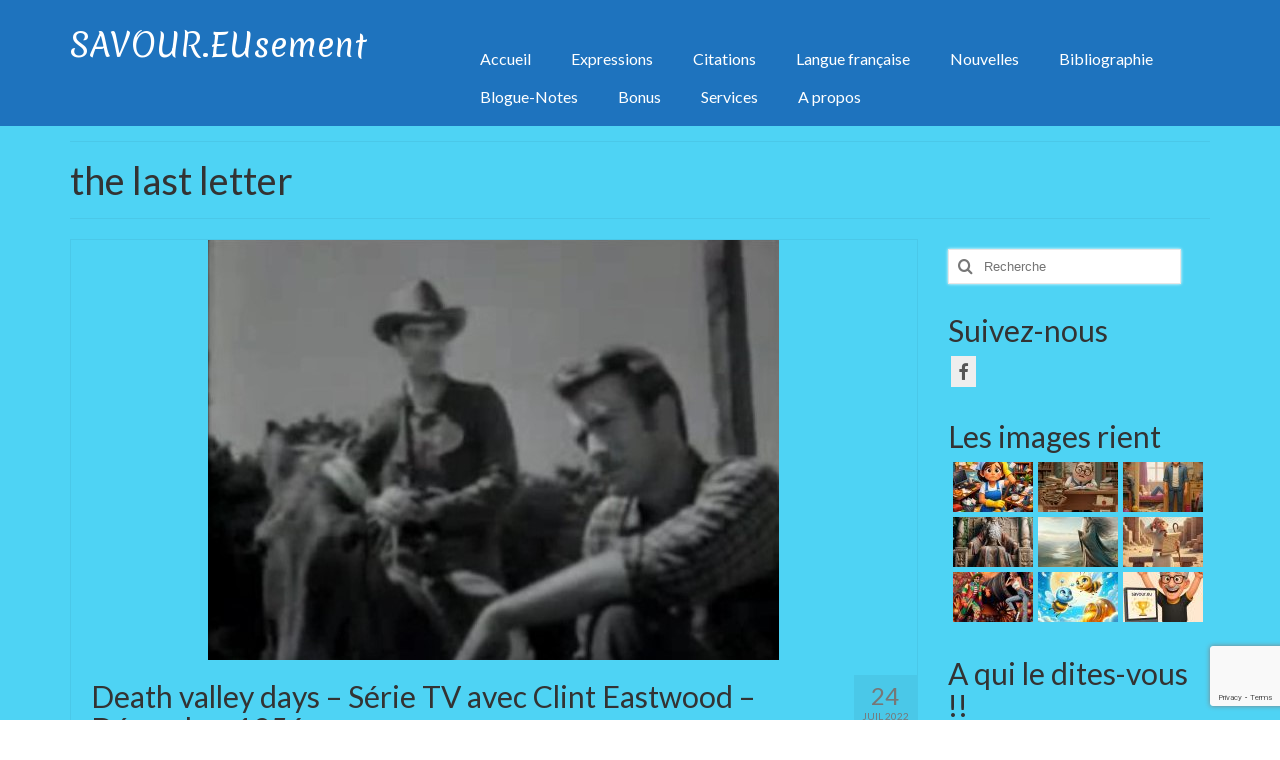

--- FILE ---
content_type: text/html; charset=UTF-8
request_url: https://savour.eu/tag/the-last-letter/
body_size: 23216
content:
<!DOCTYPE html>
<html class="no-js" lang="fr-FR" itemscope="itemscope" itemtype="https://schema.org/WebPage">
<head>
  <meta charset="UTF-8">
  <meta name="viewport" content="width=device-width, initial-scale=1.0">
  <meta http-equiv="X-UA-Compatible" content="IE=edge">
  <meta name='robots' content='index, follow, max-image-preview:large, max-snippet:-1, max-video-preview:-1' />
	<style>img:is([sizes="auto" i], [sizes^="auto," i]) { contain-intrinsic-size: 3000px 1500px }</style>
	<link rel="preload" href="https://savour.eu/wp-content/plugins/rate-my-post/public/css/fonts/ratemypost.ttf" type="font/ttf" as="font" crossorigin="anonymous">
	<!-- This site is optimized with the Yoast SEO plugin v26.7 - https://yoast.com/wordpress/plugins/seo/ -->
	<title>the last letter Archives - SAVOUR.EUsement</title>
<link data-rocket-preload as="style" href="https://fonts.googleapis.com/css?family=Merienda%3A400%7CLato%3A400%2C700&#038;display=swap" rel="preload">
<link href="https://fonts.googleapis.com/css?family=Merienda%3A400%7CLato%3A400%2C700&#038;display=swap" media="print" onload="this.media=&#039;all&#039;" rel="stylesheet">
<noscript data-wpr-hosted-gf-parameters=""><link rel="stylesheet" href="https://fonts.googleapis.com/css?family=Merienda%3A400%7CLato%3A400%2C700&#038;display=swap"></noscript>
	<link rel="canonical" href="https://savour.eu/tag/the-last-letter/" />
	<meta property="og:locale" content="fr_FR" />
	<meta property="og:type" content="article" />
	<meta property="og:title" content="the last letter Archives - SAVOUR.EUsement" />
	<meta property="og:url" content="https://savour.eu/tag/the-last-letter/" />
	<meta property="og:site_name" content="SAVOUR.EUsement" />
	<script type="application/ld+json" class="yoast-schema-graph">{"@context":"https://schema.org","@graph":[{"@type":"CollectionPage","@id":"https://savour.eu/tag/the-last-letter/","url":"https://savour.eu/tag/the-last-letter/","name":"the last letter Archives - SAVOUR.EUsement","isPartOf":{"@id":"https://savour.eu/#website"},"primaryImageOfPage":{"@id":"https://savour.eu/tag/the-last-letter/#primaryimage"},"image":{"@id":"https://savour.eu/tag/the-last-letter/#primaryimage"},"thumbnailUrl":"https://savour.eu/wp-content/uploads/2022/08/clint-in-death-valley-days.jpg","breadcrumb":{"@id":"https://savour.eu/tag/the-last-letter/#breadcrumb"},"inLanguage":"fr-FR"},{"@type":"ImageObject","inLanguage":"fr-FR","@id":"https://savour.eu/tag/the-last-letter/#primaryimage","url":"https://savour.eu/wp-content/uploads/2022/08/clint-in-death-valley-days.jpg","contentUrl":"https://savour.eu/wp-content/uploads/2022/08/clint-in-death-valley-days.jpg","width":571,"height":420,"caption":"death valley days"},{"@type":"BreadcrumbList","@id":"https://savour.eu/tag/the-last-letter/#breadcrumb","itemListElement":[{"@type":"ListItem","position":1,"name":"Accueil","item":"https://savour.eu/"},{"@type":"ListItem","position":2,"name":"the last letter"}]},{"@type":"WebSite","@id":"https://savour.eu/#website","url":"https://savour.eu/","name":"SAVOUR.EUsement","description":"savoureuses expressions","potentialAction":[{"@type":"SearchAction","target":{"@type":"EntryPoint","urlTemplate":"https://savour.eu/?s={search_term_string}"},"query-input":{"@type":"PropertyValueSpecification","valueRequired":true,"valueName":"search_term_string"}}],"inLanguage":"fr-FR"}]}</script>
	<!-- / Yoast SEO plugin. -->


<link rel='dns-prefetch' href='//fonts.googleapis.com' />
<link href='https://fonts.gstatic.com' crossorigin rel='preconnect' />
<link rel="alternate" type="application/rss+xml" title="SAVOUR.EUsement &raquo; Flux" href="https://savour.eu/feed/" />
<link rel="alternate" type="application/rss+xml" title="SAVOUR.EUsement &raquo; Flux des commentaires" href="https://savour.eu/comments/feed/" />
<link rel="alternate" type="application/rss+xml" title="SAVOUR.EUsement &raquo; Flux de l’étiquette the last letter" href="https://savour.eu/tag/the-last-letter/feed/" />
		<!-- This site uses the Google Analytics by MonsterInsights plugin v9.11.1 - Using Analytics tracking - https://www.monsterinsights.com/ -->
							<script src="//www.googletagmanager.com/gtag/js?id=G-89R2TFWVSR"  data-cfasync="false" data-wpfc-render="false" type="text/javascript" async></script>
			<script data-cfasync="false" data-wpfc-render="false" type="text/javascript">
				var mi_version = '9.11.1';
				var mi_track_user = true;
				var mi_no_track_reason = '';
								var MonsterInsightsDefaultLocations = {"page_location":"https:\/\/savour.eu\/tag\/the-last-letter\/"};
								if ( typeof MonsterInsightsPrivacyGuardFilter === 'function' ) {
					var MonsterInsightsLocations = (typeof MonsterInsightsExcludeQuery === 'object') ? MonsterInsightsPrivacyGuardFilter( MonsterInsightsExcludeQuery ) : MonsterInsightsPrivacyGuardFilter( MonsterInsightsDefaultLocations );
				} else {
					var MonsterInsightsLocations = (typeof MonsterInsightsExcludeQuery === 'object') ? MonsterInsightsExcludeQuery : MonsterInsightsDefaultLocations;
				}

								var disableStrs = [
										'ga-disable-G-89R2TFWVSR',
									];

				/* Function to detect opted out users */
				function __gtagTrackerIsOptedOut() {
					for (var index = 0; index < disableStrs.length; index++) {
						if (document.cookie.indexOf(disableStrs[index] + '=true') > -1) {
							return true;
						}
					}

					return false;
				}

				/* Disable tracking if the opt-out cookie exists. */
				if (__gtagTrackerIsOptedOut()) {
					for (var index = 0; index < disableStrs.length; index++) {
						window[disableStrs[index]] = true;
					}
				}

				/* Opt-out function */
				function __gtagTrackerOptout() {
					for (var index = 0; index < disableStrs.length; index++) {
						document.cookie = disableStrs[index] + '=true; expires=Thu, 31 Dec 2099 23:59:59 UTC; path=/';
						window[disableStrs[index]] = true;
					}
				}

				if ('undefined' === typeof gaOptout) {
					function gaOptout() {
						__gtagTrackerOptout();
					}
				}
								window.dataLayer = window.dataLayer || [];

				window.MonsterInsightsDualTracker = {
					helpers: {},
					trackers: {},
				};
				if (mi_track_user) {
					function __gtagDataLayer() {
						dataLayer.push(arguments);
					}

					function __gtagTracker(type, name, parameters) {
						if (!parameters) {
							parameters = {};
						}

						if (parameters.send_to) {
							__gtagDataLayer.apply(null, arguments);
							return;
						}

						if (type === 'event') {
														parameters.send_to = monsterinsights_frontend.v4_id;
							var hookName = name;
							if (typeof parameters['event_category'] !== 'undefined') {
								hookName = parameters['event_category'] + ':' + name;
							}

							if (typeof MonsterInsightsDualTracker.trackers[hookName] !== 'undefined') {
								MonsterInsightsDualTracker.trackers[hookName](parameters);
							} else {
								__gtagDataLayer('event', name, parameters);
							}
							
						} else {
							__gtagDataLayer.apply(null, arguments);
						}
					}

					__gtagTracker('js', new Date());
					__gtagTracker('set', {
						'developer_id.dZGIzZG': true,
											});
					if ( MonsterInsightsLocations.page_location ) {
						__gtagTracker('set', MonsterInsightsLocations);
					}
										__gtagTracker('config', 'G-89R2TFWVSR', {"forceSSL":"true"} );
										window.gtag = __gtagTracker;										(function () {
						/* https://developers.google.com/analytics/devguides/collection/analyticsjs/ */
						/* ga and __gaTracker compatibility shim. */
						var noopfn = function () {
							return null;
						};
						var newtracker = function () {
							return new Tracker();
						};
						var Tracker = function () {
							return null;
						};
						var p = Tracker.prototype;
						p.get = noopfn;
						p.set = noopfn;
						p.send = function () {
							var args = Array.prototype.slice.call(arguments);
							args.unshift('send');
							__gaTracker.apply(null, args);
						};
						var __gaTracker = function () {
							var len = arguments.length;
							if (len === 0) {
								return;
							}
							var f = arguments[len - 1];
							if (typeof f !== 'object' || f === null || typeof f.hitCallback !== 'function') {
								if ('send' === arguments[0]) {
									var hitConverted, hitObject = false, action;
									if ('event' === arguments[1]) {
										if ('undefined' !== typeof arguments[3]) {
											hitObject = {
												'eventAction': arguments[3],
												'eventCategory': arguments[2],
												'eventLabel': arguments[4],
												'value': arguments[5] ? arguments[5] : 1,
											}
										}
									}
									if ('pageview' === arguments[1]) {
										if ('undefined' !== typeof arguments[2]) {
											hitObject = {
												'eventAction': 'page_view',
												'page_path': arguments[2],
											}
										}
									}
									if (typeof arguments[2] === 'object') {
										hitObject = arguments[2];
									}
									if (typeof arguments[5] === 'object') {
										Object.assign(hitObject, arguments[5]);
									}
									if ('undefined' !== typeof arguments[1].hitType) {
										hitObject = arguments[1];
										if ('pageview' === hitObject.hitType) {
											hitObject.eventAction = 'page_view';
										}
									}
									if (hitObject) {
										action = 'timing' === arguments[1].hitType ? 'timing_complete' : hitObject.eventAction;
										hitConverted = mapArgs(hitObject);
										__gtagTracker('event', action, hitConverted);
									}
								}
								return;
							}

							function mapArgs(args) {
								var arg, hit = {};
								var gaMap = {
									'eventCategory': 'event_category',
									'eventAction': 'event_action',
									'eventLabel': 'event_label',
									'eventValue': 'event_value',
									'nonInteraction': 'non_interaction',
									'timingCategory': 'event_category',
									'timingVar': 'name',
									'timingValue': 'value',
									'timingLabel': 'event_label',
									'page': 'page_path',
									'location': 'page_location',
									'title': 'page_title',
									'referrer' : 'page_referrer',
								};
								for (arg in args) {
																		if (!(!args.hasOwnProperty(arg) || !gaMap.hasOwnProperty(arg))) {
										hit[gaMap[arg]] = args[arg];
									} else {
										hit[arg] = args[arg];
									}
								}
								return hit;
							}

							try {
								f.hitCallback();
							} catch (ex) {
							}
						};
						__gaTracker.create = newtracker;
						__gaTracker.getByName = newtracker;
						__gaTracker.getAll = function () {
							return [];
						};
						__gaTracker.remove = noopfn;
						__gaTracker.loaded = true;
						window['__gaTracker'] = __gaTracker;
					})();
									} else {
										console.log("");
					(function () {
						function __gtagTracker() {
							return null;
						}

						window['__gtagTracker'] = __gtagTracker;
						window['gtag'] = __gtagTracker;
					})();
									}
			</script>
							<!-- / Google Analytics by MonsterInsights -->
		<script type="text/javascript">
/* <![CDATA[ */
window._wpemojiSettings = {"baseUrl":"https:\/\/s.w.org\/images\/core\/emoji\/16.0.1\/72x72\/","ext":".png","svgUrl":"https:\/\/s.w.org\/images\/core\/emoji\/16.0.1\/svg\/","svgExt":".svg","source":{"concatemoji":"https:\/\/savour.eu\/wp-includes\/js\/wp-emoji-release.min.js?ver=6.8.3"}};
/*! This file is auto-generated */
!function(s,n){var o,i,e;function c(e){try{var t={supportTests:e,timestamp:(new Date).valueOf()};sessionStorage.setItem(o,JSON.stringify(t))}catch(e){}}function p(e,t,n){e.clearRect(0,0,e.canvas.width,e.canvas.height),e.fillText(t,0,0);var t=new Uint32Array(e.getImageData(0,0,e.canvas.width,e.canvas.height).data),a=(e.clearRect(0,0,e.canvas.width,e.canvas.height),e.fillText(n,0,0),new Uint32Array(e.getImageData(0,0,e.canvas.width,e.canvas.height).data));return t.every(function(e,t){return e===a[t]})}function u(e,t){e.clearRect(0,0,e.canvas.width,e.canvas.height),e.fillText(t,0,0);for(var n=e.getImageData(16,16,1,1),a=0;a<n.data.length;a++)if(0!==n.data[a])return!1;return!0}function f(e,t,n,a){switch(t){case"flag":return n(e,"\ud83c\udff3\ufe0f\u200d\u26a7\ufe0f","\ud83c\udff3\ufe0f\u200b\u26a7\ufe0f")?!1:!n(e,"\ud83c\udde8\ud83c\uddf6","\ud83c\udde8\u200b\ud83c\uddf6")&&!n(e,"\ud83c\udff4\udb40\udc67\udb40\udc62\udb40\udc65\udb40\udc6e\udb40\udc67\udb40\udc7f","\ud83c\udff4\u200b\udb40\udc67\u200b\udb40\udc62\u200b\udb40\udc65\u200b\udb40\udc6e\u200b\udb40\udc67\u200b\udb40\udc7f");case"emoji":return!a(e,"\ud83e\udedf")}return!1}function g(e,t,n,a){var r="undefined"!=typeof WorkerGlobalScope&&self instanceof WorkerGlobalScope?new OffscreenCanvas(300,150):s.createElement("canvas"),o=r.getContext("2d",{willReadFrequently:!0}),i=(o.textBaseline="top",o.font="600 32px Arial",{});return e.forEach(function(e){i[e]=t(o,e,n,a)}),i}function t(e){var t=s.createElement("script");t.src=e,t.defer=!0,s.head.appendChild(t)}"undefined"!=typeof Promise&&(o="wpEmojiSettingsSupports",i=["flag","emoji"],n.supports={everything:!0,everythingExceptFlag:!0},e=new Promise(function(e){s.addEventListener("DOMContentLoaded",e,{once:!0})}),new Promise(function(t){var n=function(){try{var e=JSON.parse(sessionStorage.getItem(o));if("object"==typeof e&&"number"==typeof e.timestamp&&(new Date).valueOf()<e.timestamp+604800&&"object"==typeof e.supportTests)return e.supportTests}catch(e){}return null}();if(!n){if("undefined"!=typeof Worker&&"undefined"!=typeof OffscreenCanvas&&"undefined"!=typeof URL&&URL.createObjectURL&&"undefined"!=typeof Blob)try{var e="postMessage("+g.toString()+"("+[JSON.stringify(i),f.toString(),p.toString(),u.toString()].join(",")+"));",a=new Blob([e],{type:"text/javascript"}),r=new Worker(URL.createObjectURL(a),{name:"wpTestEmojiSupports"});return void(r.onmessage=function(e){c(n=e.data),r.terminate(),t(n)})}catch(e){}c(n=g(i,f,p,u))}t(n)}).then(function(e){for(var t in e)n.supports[t]=e[t],n.supports.everything=n.supports.everything&&n.supports[t],"flag"!==t&&(n.supports.everythingExceptFlag=n.supports.everythingExceptFlag&&n.supports[t]);n.supports.everythingExceptFlag=n.supports.everythingExceptFlag&&!n.supports.flag,n.DOMReady=!1,n.readyCallback=function(){n.DOMReady=!0}}).then(function(){return e}).then(function(){var e;n.supports.everything||(n.readyCallback(),(e=n.source||{}).concatemoji?t(e.concatemoji):e.wpemoji&&e.twemoji&&(t(e.twemoji),t(e.wpemoji)))}))}((window,document),window._wpemojiSettings);
/* ]]> */
</script>
<style id='wp-emoji-styles-inline-css' type='text/css'>

	img.wp-smiley, img.emoji {
		display: inline !important;
		border: none !important;
		box-shadow: none !important;
		height: 1em !important;
		width: 1em !important;
		margin: 0 0.07em !important;
		vertical-align: -0.1em !important;
		background: none !important;
		padding: 0 !important;
	}
</style>
<style id='qsm-quiz-style-inline-css' type='text/css'>


</style>
<link data-minify="1" rel='stylesheet' id='rate-my-post-css' href='https://savour.eu/wp-content/cache/min/1/wp-content/plugins/rate-my-post/public/css/rate-my-post.min.css?ver=1766759163' type='text/css' media='all' />
<style id='rate-my-post-inline-css' type='text/css'>
.rmp-widgets-container.rmp-wp-plugin.rmp-main-container {  text-align:left;}
.rmp-widgets-container.rmp-wp-plugin.rmp-main-container {  text-align:left;}
</style>
<link data-minify="1" rel='stylesheet' id='secure-copy-content-protection-public-css' href='https://savour.eu/wp-content/cache/min/1/wp-content/plugins/secure-copy-content-protection/public/css/secure-copy-content-protection-public.css?ver=1766759163' type='text/css' media='all' />
<link data-minify="1" rel='stylesheet' id='virtue_theme-css' href='https://savour.eu/wp-content/cache/min/1/wp-content/themes/virtue/assets/css/virtue.css?ver=1766759163' type='text/css' media='all' />
<link data-minify="1" rel='stylesheet' id='virtue_skin-css' href='https://savour.eu/wp-content/cache/min/1/wp-content/themes/virtue/assets/css/skins/default.css?ver=1766759163' type='text/css' media='all' />
<link rel='stylesheet' id='um_modal-css' href='https://savour.eu/wp-content/plugins/ultimate-member/assets/css/um-modal.min.css?ver=2.11.1' type='text/css' media='all' />
<link rel='stylesheet' id='um_ui-css' href='https://savour.eu/wp-content/plugins/ultimate-member/assets/libs/jquery-ui/jquery-ui.min.css?ver=1.13.2' type='text/css' media='all' />
<link rel='stylesheet' id='um_tipsy-css' href='https://savour.eu/wp-content/plugins/ultimate-member/assets/libs/tipsy/tipsy.min.css?ver=1.0.0a' type='text/css' media='all' />
<link data-minify="1" rel='stylesheet' id='um_raty-css' href='https://savour.eu/wp-content/cache/min/1/wp-content/plugins/ultimate-member/assets/libs/raty/um-raty.min.css?ver=1766759163' type='text/css' media='all' />
<link rel='stylesheet' id='select2-css' href='https://savour.eu/wp-content/plugins/ultimate-member/assets/libs/select2/select2.min.css?ver=4.0.13' type='text/css' media='all' />
<link rel='stylesheet' id='um_fileupload-css' href='https://savour.eu/wp-content/plugins/ultimate-member/assets/css/um-fileupload.min.css?ver=2.11.1' type='text/css' media='all' />
<link rel='stylesheet' id='um_confirm-css' href='https://savour.eu/wp-content/plugins/ultimate-member/assets/libs/um-confirm/um-confirm.min.css?ver=1.0' type='text/css' media='all' />
<link rel='stylesheet' id='um_datetime-css' href='https://savour.eu/wp-content/plugins/ultimate-member/assets/libs/pickadate/default.min.css?ver=3.6.2' type='text/css' media='all' />
<link rel='stylesheet' id='um_datetime_date-css' href='https://savour.eu/wp-content/plugins/ultimate-member/assets/libs/pickadate/default.date.min.css?ver=3.6.2' type='text/css' media='all' />
<link rel='stylesheet' id='um_datetime_time-css' href='https://savour.eu/wp-content/plugins/ultimate-member/assets/libs/pickadate/default.time.min.css?ver=3.6.2' type='text/css' media='all' />
<link data-minify="1" rel='stylesheet' id='um_fonticons_ii-css' href='https://savour.eu/wp-content/cache/min/1/wp-content/plugins/ultimate-member/assets/libs/legacy/fonticons/fonticons-ii.min.css?ver=1766759163' type='text/css' media='all' />
<link data-minify="1" rel='stylesheet' id='um_fonticons_fa-css' href='https://savour.eu/wp-content/cache/min/1/wp-content/plugins/ultimate-member/assets/libs/legacy/fonticons/fonticons-fa.min.css?ver=1766759163' type='text/css' media='all' />
<link data-minify="1" rel='stylesheet' id='um_fontawesome-css' href='https://savour.eu/wp-content/cache/min/1/wp-content/plugins/ultimate-member/assets/css/um-fontawesome.min.css?ver=1766759163' type='text/css' media='all' />
<link rel='stylesheet' id='um_common-css' href='https://savour.eu/wp-content/plugins/ultimate-member/assets/css/common.min.css?ver=2.11.1' type='text/css' media='all' />
<link rel='stylesheet' id='um_responsive-css' href='https://savour.eu/wp-content/plugins/ultimate-member/assets/css/um-responsive.min.css?ver=2.11.1' type='text/css' media='all' />
<link rel='stylesheet' id='um_styles-css' href='https://savour.eu/wp-content/plugins/ultimate-member/assets/css/um-styles.min.css?ver=2.11.1' type='text/css' media='all' />
<link rel='stylesheet' id='um_crop-css' href='https://savour.eu/wp-content/plugins/ultimate-member/assets/libs/cropper/cropper.min.css?ver=1.6.1' type='text/css' media='all' />
<link rel='stylesheet' id='um_profile-css' href='https://savour.eu/wp-content/plugins/ultimate-member/assets/css/um-profile.min.css?ver=2.11.1' type='text/css' media='all' />
<link rel='stylesheet' id='um_account-css' href='https://savour.eu/wp-content/plugins/ultimate-member/assets/css/um-account.min.css?ver=2.11.1' type='text/css' media='all' />
<link rel='stylesheet' id='um_misc-css' href='https://savour.eu/wp-content/plugins/ultimate-member/assets/css/um-misc.min.css?ver=2.11.1' type='text/css' media='all' />
<link rel='stylesheet' id='um_default_css-css' href='https://savour.eu/wp-content/plugins/ultimate-member/assets/css/um-old-default.min.css?ver=2.11.1' type='text/css' media='all' />

<style id='rocket-lazyload-inline-css' type='text/css'>
.rll-youtube-player{position:relative;padding-bottom:56.23%;height:0;overflow:hidden;max-width:100%;}.rll-youtube-player:focus-within{outline: 2px solid currentColor;outline-offset: 5px;}.rll-youtube-player iframe{position:absolute;top:0;left:0;width:100%;height:100%;z-index:100;background:0 0}.rll-youtube-player img{bottom:0;display:block;left:0;margin:auto;max-width:100%;width:100%;position:absolute;right:0;top:0;border:none;height:auto;-webkit-transition:.4s all;-moz-transition:.4s all;transition:.4s all}.rll-youtube-player img:hover{-webkit-filter:brightness(75%)}.rll-youtube-player .play{height:100%;width:100%;left:0;top:0;position:absolute;background:url(https://savour.eu/wp-content/plugins/wp-rocket/assets/img/youtube.png) no-repeat center;background-color: transparent !important;cursor:pointer;border:none;}.wp-embed-responsive .wp-has-aspect-ratio .rll-youtube-player{position:absolute;padding-bottom:0;width:100%;height:100%;top:0;bottom:0;left:0;right:0}
</style>
<script type="text/javascript" src="https://savour.eu/wp-includes/js/jquery/jquery.min.js?ver=3.7.1" id="jquery-core-js"></script>
<script type="text/javascript" src="https://savour.eu/wp-includes/js/jquery/jquery-migrate.min.js?ver=3.4.1" id="jquery-migrate-js"></script>
<script type="text/javascript" src="https://savour.eu/wp-content/plugins/google-analytics-for-wordpress/assets/js/frontend-gtag.min.js?ver=9.11.1" id="monsterinsights-frontend-script-js" async="async" data-wp-strategy="async"></script>
<script data-cfasync="false" data-wpfc-render="false" type="text/javascript" id='monsterinsights-frontend-script-js-extra'>/* <![CDATA[ */
var monsterinsights_frontend = {"js_events_tracking":"true","download_extensions":"doc,pdf,ppt,zip,xls,docx,pptx,xlsx","inbound_paths":"[]","home_url":"https:\/\/savour.eu","hash_tracking":"false","v4_id":"G-89R2TFWVSR"};/* ]]> */
</script>
<!--[if lt IE 9]>
<script type="text/javascript" src="https://savour.eu/wp-content/themes/virtue/assets/js/vendor/respond.min.js?ver=6.8.3" id="virtue-respond-js"></script>
<![endif]-->
<script type="text/javascript" src="https://savour.eu/wp-content/plugins/ultimate-member/assets/js/um-gdpr.min.js?ver=2.11.1" id="um-gdpr-js"></script>
<link rel="https://api.w.org/" href="https://savour.eu/wp-json/" /><link rel="alternate" title="JSON" type="application/json" href="https://savour.eu/wp-json/wp/v2/tags/631" /><link rel="EditURI" type="application/rsd+xml" title="RSD" href="https://savour.eu/xmlrpc.php?rsd" />
<meta name="generator" content="WordPress 6.8.3" />
<style type="text/css">#logo {padding-top:25px;}#logo {padding-bottom:10px;}#logo {margin-left:0px;}#logo {margin-right:0px;}#nav-main {margin-top:40px;}#nav-main {margin-bottom:10px;}.headerfont, .tp-caption {font-family:Lato;}.topbarmenu ul li {font-family:Lato;}input[type=number]::-webkit-inner-spin-button, input[type=number]::-webkit-outer-spin-button { -webkit-appearance: none; margin: 0; } input[type=number] {-moz-appearance: textfield;}.quantity input::-webkit-outer-spin-button,.quantity input::-webkit-inner-spin-button {display: none;}.contentclass, .nav-tabs>.active>a, .nav-tabs>.active>a:hover, .nav-tabs>.active>a:focus {background:#4ed3f4    ;}.headerclass {background:#1e73be    ;}.product_item .product_details h5 {text-transform: none;}.product_item .product_details h5 {min-height:40px;}@media (max-width: 767px) {.kad-desktop-slider {display:none;}}.entry-content p { margin-bottom:16px;}#nav-main ul.sf-menu ul li a, #nav-second ul.sf-menu ul li a {
width:auto;
display:block;
padding:10px;
color:#555;
text-align:left;
font-size:14px;
}

/*titre portfolio sous l'image*/
.portfolio_item .portfoliolink {
position:static;
opacity:1;
}

/* hauteur texte sous l'image portfolio*/
.portfolio_item .portfoliolink {
    min-height: 124px;
}

div#portfoliowrapper {
    margin-top: 20px;
}

/*pour eviter que les images d'une page se retrouvent dans zone recherche en version mobile*/
.entry-content:after {
    content: '';
    clear: both;
    display: table;
}

/* interdire clic sur image mise en avant*/
article.type-portfolio a.lightboxhover {
    pointer-events: none;
}

</style><style type="text/css">.recentcomments a{display:inline !important;padding:0 !important;margin:0 !important;}</style><meta name="bmi-version" content="2.0.0" />      <script defer type="text/javascript" id="bmip-js-inline-remove-js">
        function objectToQueryString(obj){
          return Object.keys(obj).map(key => key + '=' + obj[key]).join('&');
        }

        function globalBMIKeepAlive() {
          let xhr = new XMLHttpRequest();
          let data = { action: "bmip_keepalive", token: "bmip", f: "refresh" };
          let url = 'https://savour.eu/wp-admin/admin-ajax.php' + '?' + objectToQueryString(data);
          xhr.open('POST', url, true);
          xhr.setRequestHeader("X-Requested-With", "XMLHttpRequest");
          xhr.onreadystatechange = function () {
            if (xhr.readyState === 4) {
              let response;
              if (response = JSON.parse(xhr.responseText)) {
                if (typeof response.status != 'undefined' && response.status === 'success') {
                  //setTimeout(globalBMIKeepAlive, 3000);
                } else {
                  //setTimeout(globalBMIKeepAlive, 20000);
                }
              }
            }
          };

          xhr.send(JSON.stringify(data));
        }

        document.querySelector('#bmip-js-inline-remove-js').remove();
      </script>
      <link rel="icon" href="https://savour.eu/wp-content/uploads/2023/03/cropped-s-de-savoureu-32x32.jpg" sizes="32x32" />
<link rel="icon" href="https://savour.eu/wp-content/uploads/2023/03/cropped-s-de-savoureu-192x192.jpg" sizes="192x192" />
<link rel="apple-touch-icon" href="https://savour.eu/wp-content/uploads/2023/03/cropped-s-de-savoureu-180x180.jpg" />
<meta name="msapplication-TileImage" content="https://savour.eu/wp-content/uploads/2023/03/cropped-s-de-savoureu-270x270.jpg" />
<style type="text/css" title="dynamic-css" class="options-output">header #logo a.brand,.logofont{font-family:Merienda;line-height:40px;font-weight:400;font-style:normal;color:#ffffff;font-size:32px;}.kad_tagline{font-family:Lato;line-height:20px;font-weight:400;font-style:normal;color:#444444;font-size:14px;}.product_item .product_details h5{font-family:Lato;line-height:20px;font-weight:700;font-style:normal;font-size:16px;}h1{font-family:Lato;line-height:40px;font-weight:400;font-style:normal;font-size:38px;}h2{font-family:Lato;line-height:32px;font-weight:400;font-style:normal;font-size:30px;}h3{font-family:Lato;line-height:32px;font-weight:400;font-style:normal;font-size:30px;}h4{font-family:Lato;line-height:40px;font-weight:400;font-style:normal;font-size:24px;}h5{font-family:Lato;line-height:24px;font-weight:700;font-style:normal;font-size:18px;}body{font-family:Verdana, Geneva, sans-serif;line-height:20px;font-weight:400;font-style:normal;font-size:16px;}#nav-main ul.sf-menu a{font-family:Lato;line-height:18px;font-weight:400;font-style:normal;color:#ffffff;font-size:16px;}#nav-second ul.sf-menu a{font-family:Lato;line-height:22px;font-weight:400;font-style:normal;font-size:18px;}.kad-nav-inner .kad-mnav, .kad-mobile-nav .kad-nav-inner li a,.nav-trigger-case{font-family:Lato;line-height:20px;font-weight:400;font-style:normal;color:#ffffff;font-size:16px;}</style><noscript><style id="rocket-lazyload-nojs-css">.rll-youtube-player, [data-lazy-src]{display:none !important;}</style></noscript><meta name="generator" content="WP Rocket 3.20.3" data-wpr-features="wpr_minify_js wpr_lazyload_images wpr_lazyload_iframes wpr_minify_css wpr_preload_links wpr_desktop" /></head>
<body class="archive tag tag-the-last-letter tag-631 wp-embed-responsive wp-theme-virtue wide">
	<div data-rocket-location-hash="7e37c12d13ae3b8a328e43bd23293c52" id="kt-skip-link"><a href="#content">Skip to Main Content</a></div>
	<div data-rocket-location-hash="c49a1b6eb7c4c6646a32f8c17b78413f" id="wrapper" class="container">
	<header data-rocket-location-hash="43388738a058cf7d691f7e0bbf60a9d4" class="banner headerclass" itemscope itemtype="https://schema.org/WPHeader">
		<div data-rocket-location-hash="a07ea42f7826adb30ee53f29399bc39c" class="container">
		<div class="row">
			<div class="col-md-4 clearfix kad-header-left">
				<div id="logo" class="logocase">
					<a class="brand logofont" href="https://savour.eu/">
						SAVOUR.EUsement					</a>
									</div> <!-- Close #logo -->
			</div><!-- close logo span -->
							<div class="col-md-8 kad-header-right">
					<nav id="nav-main" class="clearfix" itemscope itemtype="https://schema.org/SiteNavigationElement">
						<ul id="menu-menu-principal" class="sf-menu"><li  class=" menu-item-888"><a href="https://savour.eu"><span>Accueil</span></a></li>
<li  class=" sf-dropdown menu-item-2773"><a href="#"><span>Expressions</span></a>
<ul class="sub-menu sf-dropdown-menu dropdown">
	<li  class=" sf-dropdown-submenu menu-item-2777"><a href="https://savour.eu/expression-francaise/"><span>Expressions françaises</span></a>
	<ul class="sub-menu sf-dropdown-menu dropdown">
		<li  class=" menu-item-3631"><a href="https://savour.eu/expressions-francaises/"><span>Expressions par catégorie</span></a>
		<ul class="sub-menu sf-dropdown-menu dropdown">
			<li  class=" menu-item-3641"><a href="https://savour.eu/portfolio/etre-amoureux-diverses-expressions/"><span>Amour</span></a></li>
			<li  class=" menu-item-3632"><a href="https://savour.eu/expression-animaux/"><span>Animaux</span></a></li>
			<li  class=" menu-item-4591"><a href="https://savour.eu/argent/"><span>Argent</span></a></li>
			<li  class=" menu-item-3640"><a href="https://savour.eu/bruit-et-desordre-dans-les-expressions/"><span>Bruit et désordre</span></a></li>
			<li  class=" menu-item-3637"><a href="https://savour.eu/expressions-avec-chiffres/"><span>Chiffres</span></a></li>
			<li  class=" menu-item-4646"><a href="https://savour.eu/expressions-sur-le-comportement/"><span>Comportement</span></a></li>
			<li  class=" menu-item-3633"><a href="https://savour.eu/expression-avec-couleur/"><span>Couleurs</span></a></li>
			<li  class=" menu-item-3634"><a href="https://savour.eu/expression-culinaire/"><span>Culinaires</span></a></li>
			<li  class=" menu-item-3635"><a href="https://savour.eu/expressions-de-nos-grand-meres/"><span>De nos grand-mères</span></a></li>
			<li  class=" menu-item-3638"><a href="https://savour.eu/expressions-detournees/"><span>Détournées</span></a></li>
			<li  class=" menu-item-6597"><a href="https://savour.eu/expressions-sur-echecs-et-succes/"><span>Echecs et succès</span></a></li>
			<li  class=" menu-item-3639"><a href="https://savour.eu/expressions-enervantes/"><span>Enervantes</span></a></li>
			<li  class=" menu-item-4306"><a href="https://savour.eu/expressions-en-folie/"><span>Folie</span></a></li>
			<li  class=" menu-item-4630"><a href="https://savour.eu/mots-desuets-dans-les-expressions-francaises/"><span>Mots désuets dans les expressions françaises</span></a></li>
			<li  class=" menu-item-6518"><a href="https://savour.eu/portfolio/expressions-avec-des-nombres/"><span>Nombres</span></a></li>
			<li  class=" menu-item-4649"><a href="https://savour.eu/expressions-sur-le-physique/"><span>Physique</span></a></li>
			<li  class=" menu-item-3636"><a href="https://savour.eu/expressions-francaises-contenant-un-prenom/"><span>Prénoms</span></a></li>
			<li  class=" menu-item-7106"><a href="https://savour.eu/expressions-religieuses/"><span>religion</span></a></li>
			<li  class=" menu-item-4448"><a href="https://savour.eu/remarquables-expressions/"><span>Remarquables expressions</span></a></li>
			<li  class=" menu-item-4556"><a href="https://savour.eu/le-temps-dans-les-expressions/"><span>Temps</span></a></li>
			<li  class=" menu-item-6577"><a href="https://savour.eu/la-vitesse-dans-les-expressions-francaises/"><span>Vitesse</span></a></li>
		</ul>
</li>
		<li  class=" menu-item-3643"><a href="https://savour.eu/indexpression/"><span>Index des expressions</span></a></li>
		<li  class=" menu-item-3644"><a href="https://savour.eu/expression-francaise-courante/"><span>Expressions les plus consultées</span></a></li>
		<li  class=" menu-item-3642"><a href="https://savour.eu/liste-dexpressions-francaises/"><span>Listes d&#8217;expressions</span></a></li>
	</ul>
</li>
</ul>
</li>
<li  class=" menu-item-1014"><a href="https://savour.eu/citations-celebres/"><span>Citations</span></a></li>
<li  class=" sf-dropdown menu-item-1710"><a href="https://savour.eu/langue-francaise/"><span>Langue française</span></a>
<ul class="sub-menu sf-dropdown-menu dropdown">
	<li  class=" menu-item-1778"><a href="https://savour.eu/langue-francaise/demos-des-mots-de-langue-francaise/"><span>Démos des mots</span></a></li>
	<li  class=" menu-item-1850"><a href="https://savour.eu/langue-francaise/definition-humoristique/"><span>Définitions humoristiques</span></a></li>
	<li  class=" menu-item-1072"><a href="https://savour.eu/langue-francaise/figures-de-style/"><span>Figures de style</span></a></li>
</ul>
</li>
<li  class=" menu-item-6155"><a href="https://savour.eu/expressionnantes-nouvelles/"><span>Nouvelles</span></a></li>
<li  class=" menu-item-4975"><a href="https://savour.eu/bibliographie/"><span>Bibliographie</span></a></li>
<li  class=" menu-item-6805"><a href="https://savour.eu/blogue-notes/"><span>Blogue-Notes</span></a></li>
<li  class=" sf-dropdown menu-item-898"><a href="https://savour.eu/portfolio-type/bonus/"><span>Bonus</span></a>
<ul class="sub-menu sf-dropdown-menu dropdown">
	<li  class=" menu-item-3019"><a href="https://savour.eu/personnalites-du-site-savour-eu/"><span>Personnalités</span></a></li>
	<li  class=" menu-item-1034"><a href="https://savour.eu/galerie-photos/"><span>Galerie photos</span></a></li>
</ul>
</li>
<li  class=" sf-dropdown menu-item-891"><a href="https://savour.eu/services/"><span>Services</span></a>
<ul class="sub-menu sf-dropdown-menu dropdown">
	<li  class=" menu-item-893"><a href="https://savour.eu/services/contact/"><span>Contact</span></a></li>
	<li  class=" menu-item-4472"><a href="https://savour.eu/inscription-savour-eu/"><span>Inscription</span></a></li>
	<li  class=" menu-item-4277"><a href="https://savour.eu/connexion/"><span>Connexion</span></a></li>
	<li  class=" menu-item-4276"><a href="https://savour.eu/deconnexion/"><span>Déconnexion</span></a></li>
	<li  class=" menu-item-5553"><a href="https://savour.eu/compte/"><span>Compte</span></a></li>
	<li  class=" menu-item-931"><a href="https://savour.eu/liens/"><span>Liens</span></a></li>
	<li  class=" menu-item-3350"><a href="https://savour.eu/politique-de-confidentialite/"><span>Politique de confidentialité</span></a></li>
	<li  class=" menu-item-5550"><a href="https://savour.eu/mentions-legales/"><span>Mentions légales</span></a></li>
</ul>
</li>
<li  class=" menu-item-5558"><a href="https://savour.eu/expressions-citations-definitions-de-la-langue-francaise/"><span>A propos</span></a></li>
</ul>					</nav> 
				</div> <!-- Close menuclass-->
			       
		</div> <!-- Close Row -->
					<div id="mobile-nav-trigger" class="nav-trigger">
				<button class="nav-trigger-case mobileclass collapsed" data-toggle="collapse" data-target=".kad-nav-collapse">
					<span class="kad-navbtn"><i class="icon-reorder"></i></span>
					<span class="kad-menu-name">Menu</span>
				</button>
			</div>
			<div id="kad-mobile-nav" class="kad-mobile-nav">
				<div class="kad-nav-inner mobileclass">
					<div class="kad-nav-collapse">
					<ul id="menu-menumobile" class="kad-mnav"><li  class=" menu-item-913"><a href="https://savour.eu"><span>Accueil</span></a></li>
<li  class=" menu-item-2786"><a href="https://savour.eu/expression-francaise/"><span>Expressions</span></a></li>
<li  class=" menu-item-1015"><a href="https://savour.eu/citations-celebres/"><span>Citations</span></a></li>
<li  class=" menu-item-6161"><a href="https://savour.eu/expressionnantes-nouvelles/"><span>Nouvelles de Foudel</span></a></li>
<li  class=" sf-dropdown menu-item-1781"><a href="https://savour.eu/langue-francaise/"><span>Langue française</span></a>
<ul class="sub-menu sf-dropdown-menu dropdown">
	<li  class=" menu-item-1782"><a href="https://savour.eu/langue-francaise/demos-des-mots-de-langue-francaise/"><span>Démos des mots</span></a></li>
	<li  class=" menu-item-1849"><a href="https://savour.eu/langue-francaise/definition-humoristique/"><span>Définitions humoristiques</span></a></li>
	<li  class=" menu-item-1439"><a href="https://savour.eu/langue-francaise/figures-de-style/"><span>Figures de style</span></a></li>
</ul>
</li>
<li  class=" menu-item-6806"><a href="https://savour.eu/blogue-notes/"><span>Blogue-Notes</span></a></li>
<li  class=" sf-dropdown menu-item-917"><a href="https://savour.eu/services/"><span>Services</span></a>
<ul class="sub-menu sf-dropdown-menu dropdown">
	<li  class=" menu-item-915"><a href="https://savour.eu/wp-login.php?action=register"><span>Inscription</span></a></li>
	<li  class=" menu-item-916"><a href="https://savour.eu/services/contact/"><span>Contact</span></a></li>
	<li  class=" sf-dropdown-submenu menu-item-1442"><a href="https://savour.eu/portfolio-type/bonus/"><span>Bonus</span></a>
	<ul class="sub-menu sf-dropdown-menu dropdown">
		<li  class=" menu-item-1444"><a href="https://savour.eu/portfolio-type/personnages/"><span>Personnages</span></a></li>
		<li  class=" menu-item-1443"><a href="https://savour.eu/portfolio-type/galerie-photos/"><span>Galerie photos</span></a></li>
	</ul>
</li>
	<li  class=" menu-item-930"><a href="https://savour.eu/liens/"><span>Liens</span></a></li>
	<li  class=" menu-item-919"><a href="https://savour.eu/wp-login.php"><span>Connexion</span></a></li>
	<li  class=" menu-item-6019"><a href="https://savour.eu/reinitialisation-mot-de-passe/"><span>Réinitialisation mot de passe</span></a></li>
	<li  class=" menu-item-920"><a href="https://savour.eu/wp-login.php?loggedout=true"><span>Deconnexion</span></a></li>
	<li  class=" menu-item-5822"><a href="https://savour.eu/mentions-legales/"><span>Mentions légales</span></a></li>
</ul>
</li>
<li  class=" menu-item-1016"><a href="https://savour.eu/expressions-citations-definitions-de-la-langue-francaise/"><span>A propos</span></a></li>
</ul>					</div>
				</div>
			</div>
		 
	</div> <!-- Close Container -->
	</header>
	<div data-rocket-location-hash="3639ed784b8babb53c11d5eb358b1683" class="wrap contentclass" role="document">

	<div data-rocket-location-hash="83b9abfd45cf9a6adb08c2864c688a78" id="pageheader" class="titleclass">
	<div data-rocket-location-hash="04b24f2a01e05ca636ff58e62299aa1e" class="container">
		<div class="page-header">
			<h1 class="entry-title" itemprop="name">
				the last letter			</h1>
			<p class="subtitle"> </p>		</div>
	</div><!--container-->
</div><!--titleclass-->
<div data-rocket-location-hash="a9bdb7188aaaff59aa41bbe1f3e0f8af" id="content" class="container">
	<div class="row">
		<div class="main col-lg-9 col-md-8  postlist" role="main">

		    <article id="post-5747" class="post-5747 post type-post status-publish format-standard has-post-thumbnail hentry category-acteurs category-clint-eastwood-debuts category-personnalites category-television tag-clint-eastwood tag-death-valley-days tag-les-aventuriers-du-far-west tag-serie-tv tag-the-last-letter" itemscope="" itemtype="https://schema.org/BlogPosting">
        <div class="row">
                            <div class="col-md-12">
                        <div class="imghoverclass img-margin-center" itemprop="image" itemscope itemtype="https://schema.org/ImageObject">
                            <a href="https://savour.eu/death-valley-days-serie-tv-avec-clint-eastwood-decembre-1956/" title="Death valley days &#8211; Série TV avec Clint Eastwood &#8211; Décembre 1956">
                                <img src="data:image/svg+xml,%3Csvg%20xmlns='http://www.w3.org/2000/svg'%20viewBox='0%200%20571%20420'%3E%3C/svg%3E" alt="Death valley days &#8211; Série TV avec Clint Eastwood &#8211; Décembre 1956" width="571" height="420" itemprop="contentUrl"  class="iconhover" data-lazy-srcset="https://savour.eu/wp-content/uploads/2022/08/clint-in-death-valley-days.jpg 571w, https://savour.eu/wp-content/uploads/2022/08/clint-in-death-valley-days-300x221.jpg 300w" data-lazy-sizes="(max-width: 571px) 100vw, 571px" data-lazy-src="https://savour.eu/wp-content/uploads/2022/08/clint-in-death-valley-days.jpg"><noscript><img src="https://savour.eu/wp-content/uploads/2022/08/clint-in-death-valley-days.jpg" alt="Death valley days &#8211; Série TV avec Clint Eastwood &#8211; Décembre 1956" width="571" height="420" itemprop="contentUrl"  class="iconhover" srcset="https://savour.eu/wp-content/uploads/2022/08/clint-in-death-valley-days.jpg 571w, https://savour.eu/wp-content/uploads/2022/08/clint-in-death-valley-days-300x221.jpg 300w" sizes="(max-width: 571px) 100vw, 571px"></noscript>
                                    <meta itemprop="url" content="https://savour.eu/wp-content/uploads/2022/08/clint-in-death-valley-days.jpg">
                                    <meta itemprop="width" content="571">
                                    <meta itemprop="height" content="420">
                            </a> 
                        </div>
                    </div>
                    
            <div class="col-md-12 post-text-container postcontent">
                <div class="postmeta updated color_gray">
	<div class="postdate bg-lightgray headerfont">
		<meta itemprop="datePublished" content="2022-08-17T10:32:25+01:00">
		<span class="postday">24</span>
		Juil 2022	</div>
</div> 
                <header>
                    <a href="https://savour.eu/death-valley-days-serie-tv-avec-clint-eastwood-decembre-1956/">
                        <h2 class="entry-title" itemprop="name headline">
                            Death valley days &#8211; Série TV avec Clint Eastwood &#8211; Décembre 1956 
                        </h2>
                    </a>
                    <div class="subhead">
    <span class="postauthortop author vcard">
    <i class="icon-user"></i> par  <span itemprop="author"><a href="https://savour.eu/author/dutefe/" class="fn" rel="author">Dutefe</a></span> |</span>
      
    <span class="postedintop"><i class="icon-folder-open"></i> Classé dans : <a href="https://savour.eu/category/blog2/cinema/acteurs/" rel="category tag">Acteurs</a>, <a href="https://savour.eu/category/blog2/cinema/acteurs/clint-eastwood-debuts/" rel="category tag">Clint Eastwood débuts</a>, <a href="https://savour.eu/category/blog2/personnalites/" rel="category tag">Personnalités</a>, <a href="https://savour.eu/category/blog2/television/" rel="category tag">Télévision</a></span>     <span class="kad-hidepostedin">|</span>
    <span class="postcommentscount">
    <i class="icon-comments-alt"></i> 0    </span>
</div>    
                </header>
                <div class="entry-content" itemprop="description">
                    <p>Série TV américaine &#8211; Episode &#8220;The last letter&#8221; avec Clint Eastwood</p>
                </div>
                <footer>
                <meta itemscope itemprop="mainEntityOfPage" content="https://savour.eu/death-valley-days-serie-tv-avec-clint-eastwood-decembre-1956/" itemType="https://schema.org/WebPage" itemid="https://savour.eu/death-valley-days-serie-tv-avec-clint-eastwood-decembre-1956/"><meta itemprop="dateModified" content="2022-08-17T10:32:25+01:00"><div itemprop="publisher" itemscope itemtype="https://schema.org/Organization"><div itemprop="logo" itemscope itemtype="https://schema.org/ImageObject"><meta itemprop="url" content="https://savour.eu/wp-content/uploads/2023/03/cropped-s-de-savoureu.jpg"><meta itemprop="width" content="512"><meta itemprop="height" content="512"></div><meta itemprop="name" content="SAVOUR.EUsement"></div>                        <span class="posttags color_gray"><i class="icon-tag"></i> <a href="https://savour.eu/tag/clint-eastwood/" rel="tag">clint eastwood</a>, <a href="https://savour.eu/tag/death-valley-days/" rel="tag">death valley days</a>, <a href="https://savour.eu/tag/les-aventuriers-du-far-west/" rel="tag">les aventuriers du Far West</a>, <a href="https://savour.eu/tag/serie-tv/" rel="tag">série TV</a>, <a href="https://savour.eu/tag/the-last-letter/" rel="tag">the last letter</a></span>
                                    </footer>
            </div><!-- Text size -->
        </div><!-- row-->
    </article> <!-- Article --><div class="wp-pagenavi"></div>
		</div><!-- /.main -->
<aside class="col-lg-3 col-md-4 kad-sidebar" role="complementary" itemscope itemtype="https://schema.org/WPSideBar">
	<div class="sidebar">
		<section id="search-2" class="widget-1 widget-first widget widget_search"><div class="widget-inner"><form role="search" method="get" class="form-search" action="https://savour.eu/">
	<label>
		<span class="screen-reader-text">Rechercher :</span>
		<input type="text" value="" name="s" class="search-query" placeholder="Recherche">
	</label>
	<button type="submit" class="search-icon"><i class="icon-search"></i></button>
</form></div></section><section id="widget_kadence_social-2" class="widget-2 widget widget_kadence_social"><div class="widget-inner"><h3>Suivez-nous</h3>    <div class="virtue_social_widget clearfix">
      
<a href="https://www.facebook.com/pages/SAVOUREUsement/338924826196652" class="facebook_link" title="Facebook" target="_blank" data-toggle="tooltip" data-placement="top" data-original-title="Facebook"><i class="icon-facebook"></i></a>    </div>
  </div></section><section id="kadence_image_grid-2" class="widget-3 widget kadence_image_grid"><div class="widget-inner">        <h3>Les images rient</h3>        
				<div class="imagegrid-widget">
												<a href="https://savour.eu/portfolio/cest-un-vrai-capharnaum/" title="C&#8217;est un vrai capharnaüm" class="imagegrid_item lightboxhover">
								<img width="80" height="50" src="data:image/svg+xml,%3Csvg%20xmlns='http://www.w3.org/2000/svg'%20viewBox='0%200%2080%2050'%3E%3C/svg%3E" class="attachment-widget-thumb size-widget-thumb wp-post-image" alt="c&#039;est un vrai capharnaüm" decoding="async" data-lazy-src="https://savour.eu/wp-content/uploads/2026/01/cest-un-vrai-capharnaum-80x50.jpg" /><noscript><img width="80" height="50" src="https://savour.eu/wp-content/uploads/2026/01/cest-un-vrai-capharnaum-80x50.jpg" class="attachment-widget-thumb size-widget-thumb wp-post-image" alt="c&#039;est un vrai capharnaüm" decoding="async" /></noscript>							</a>
													<a href="https://savour.eu/portfolio/a-chaque-jour-suffit-sa-peine/" title="À chaque jour suffit sa peine" class="imagegrid_item lightboxhover">
								<img width="80" height="50" src="data:image/svg+xml,%3Csvg%20xmlns='http://www.w3.org/2000/svg'%20viewBox='0%200%2080%2050'%3E%3C/svg%3E" class="attachment-widget-thumb size-widget-thumb wp-post-image" alt="à chaque jour suffit sa peine" decoding="async" data-lazy-src="https://savour.eu/wp-content/uploads/2025/12/A-chaque-jour-suffit-sa-peine-80x50.jpg" /><noscript><img width="80" height="50" src="https://savour.eu/wp-content/uploads/2025/12/A-chaque-jour-suffit-sa-peine-80x50.jpg" class="attachment-widget-thumb size-widget-thumb wp-post-image" alt="à chaque jour suffit sa peine" decoding="async" /></noscript>							</a>
													<a href="https://savour.eu/portfolio/baisser-les-bras/" title="Baisser les bras" class="imagegrid_item lightboxhover">
								<img width="80" height="50" src="data:image/svg+xml,%3Csvg%20xmlns='http://www.w3.org/2000/svg'%20viewBox='0%200%2080%2050'%3E%3C/svg%3E" class="attachment-widget-thumb size-widget-thumb wp-post-image" alt="baisser les bras" decoding="async" data-lazy-src="https://savour.eu/wp-content/uploads/2025/11/Baisser-les-bras-80x50.jpg" /><noscript><img width="80" height="50" src="https://savour.eu/wp-content/uploads/2025/11/Baisser-les-bras-80x50.jpg" class="attachment-widget-thumb size-widget-thumb wp-post-image" alt="baisser les bras" decoding="async" /></noscript>							</a>
													<a href="https://savour.eu/portfolio/etre-vieux-comme-herode/" title="Être vieux comme Hérode" class="imagegrid_item lightboxhover">
								<img width="80" height="50" src="data:image/svg+xml,%3Csvg%20xmlns='http://www.w3.org/2000/svg'%20viewBox='0%200%2080%2050'%3E%3C/svg%3E" class="attachment-widget-thumb size-widget-thumb wp-post-image" alt="être vieux comme Hérode" decoding="async" data-lazy-src="https://savour.eu/wp-content/uploads/2025/11/etre-vieux-comme-Herode-80x50.jpg" /><noscript><img width="80" height="50" src="https://savour.eu/wp-content/uploads/2025/11/etre-vieux-comme-Herode-80x50.jpg" class="attachment-widget-thumb size-widget-thumb wp-post-image" alt="être vieux comme Hérode" decoding="async" /></noscript>							</a>
													<a href="https://savour.eu/portfolio/etre-vieux-comme-mathusalem/" title="Être vieux comme Mathusalem" class="imagegrid_item lightboxhover">
								<img width="80" height="50" src="data:image/svg+xml,%3Csvg%20xmlns='http://www.w3.org/2000/svg'%20viewBox='0%200%2080%2050'%3E%3C/svg%3E" class="attachment-widget-thumb size-widget-thumb wp-post-image" alt="être vieux comme Mathusalem" decoding="async" data-lazy-src="https://savour.eu/wp-content/uploads/2025/11/etre-vieux-comme-Mathusalem-80x50.jpg" /><noscript><img width="80" height="50" src="https://savour.eu/wp-content/uploads/2025/11/etre-vieux-comme-Mathusalem-80x50.jpg" class="attachment-widget-thumb size-widget-thumb wp-post-image" alt="être vieux comme Mathusalem" decoding="async" /></noscript>							</a>
													<a href="https://savour.eu/portfolio/cest-de-lhebreu/" title="C&#8217;est de l&#8217;hébreu" class="imagegrid_item lightboxhover">
								<img width="80" height="50" src="data:image/svg+xml,%3Csvg%20xmlns='http://www.w3.org/2000/svg'%20viewBox='0%200%2080%2050'%3E%3C/svg%3E" class="attachment-widget-thumb size-widget-thumb wp-post-image" alt="" decoding="async" data-lazy-src="https://savour.eu/wp-content/uploads/2025/11/cest-de-lhebreu-80x50.jpg" /><noscript><img width="80" height="50" src="https://savour.eu/wp-content/uploads/2025/11/cest-de-lhebreu-80x50.jpg" class="attachment-widget-thumb size-widget-thumb wp-post-image" alt="" decoding="async" /></noscript>							</a>
													<a href="https://savour.eu/portfolio/artificier-cherche-femme-canon/" title="Artificier cherche femme canon" class="imagegrid_item lightboxhover">
								<img width="80" height="50" src="data:image/svg+xml,%3Csvg%20xmlns='http://www.w3.org/2000/svg'%20viewBox='0%200%2080%2050'%3E%3C/svg%3E" class="attachment-widget-thumb size-widget-thumb wp-post-image" alt="artificier cherche femme canon" decoding="async" data-lazy-src="https://savour.eu/wp-content/uploads/2025/11/artificier-et-femme-canon-80x50.jpg" /><noscript><img width="80" height="50" src="https://savour.eu/wp-content/uploads/2025/11/artificier-et-femme-canon-80x50.jpg" class="attachment-widget-thumb size-widget-thumb wp-post-image" alt="artificier cherche femme canon" decoding="async" /></noscript>							</a>
													<a href="https://savour.eu/portfolio/abeille-epouserait-frelon-lune-de-miel-assuree/" title="Abeille épouserait frelon, lune de miel assurée" class="imagegrid_item lightboxhover">
								<img width="80" height="50" src="data:image/svg+xml,%3Csvg%20xmlns='http://www.w3.org/2000/svg'%20viewBox='0%200%2080%2050'%3E%3C/svg%3E" class="attachment-widget-thumb size-widget-thumb wp-post-image" alt="abeille épouserait frelon, lune de miel assurée" decoding="async" data-lazy-src="https://savour.eu/wp-content/uploads/2025/11/Abeille-et-frelon-80x50.jpg" /><noscript><img width="80" height="50" src="https://savour.eu/wp-content/uploads/2025/11/Abeille-et-frelon-80x50.jpg" class="attachment-widget-thumb size-widget-thumb wp-post-image" alt="abeille épouserait frelon, lune de miel assurée" decoding="async" /></noscript>							</a>
													<a href="https://savour.eu/portfolio/jouer-dans-la-cour-des-grands/" title="Jouer dans la cour des grands" class="imagegrid_item lightboxhover">
								<img width="80" height="50" src="data:image/svg+xml,%3Csvg%20xmlns='http://www.w3.org/2000/svg'%20viewBox='0%200%2080%2050'%3E%3C/svg%3E" class="attachment-widget-thumb size-widget-thumb wp-post-image" alt="jouer dans la cour des grands" decoding="async" data-lazy-src="https://savour.eu/wp-content/uploads/2025/09/jouer-dans-la-cour-des-grands_02-80x50.jpg" /><noscript><img width="80" height="50" src="https://savour.eu/wp-content/uploads/2025/09/jouer-dans-la-cour-des-grands_02-80x50.jpg" class="attachment-widget-thumb size-widget-thumb wp-post-image" alt="jouer dans la cour des grands" decoding="async" /></noscript>							</a>
											</div>
							<div class="clearfix"></div>
		</div></section><section id="recent-comments-2" class="widget-4 widget widget_recent_comments"><div class="widget-inner"><h3>A qui le dites-vous !!</h3><ul id="recentcomments"><li class="recentcomments"><span class="comment-author-link"><a href="https://savour.eu/compte/23/">Dutefe</a></span> dans <a href="https://savour.eu/portfolio/au-grand-dam-de-quelquun/#comment-34">Au grand dam de quelqu&#8217;un</a></li><li class="recentcomments"><span class="comment-author-link"><a href="https://savour.eu/compte/166/">Alain BACQUEY</a></span> dans <a href="https://savour.eu/portfolio/au-grand-dam-de-quelquun/#comment-33">Au grand dam de quelqu&#8217;un</a></li><li class="recentcomments"><span class="comment-author-link"><a href=""></a></span> dans <a href="https://savour.eu/portfolio/poids-mouches/#comment-29">Poids mouches</a></li></ul></div></section><section id="pages-2" class="widget-5 widget widget_pages"><div class="widget-inner"><h3>A la page</h3>
			<ul>
				<li class="page_item page-item-908"><a href="https://savour.eu/">Accueil</a></li>
<li class="page_item page-item-4955"><a href="https://savour.eu/bibliographie/">Bibliographie</a></li>
<li class="page_item page-item-2728"><a href="https://savour.eu/les-expressions-francaises/">Les expressions françaises</a></li>
<li class="page_item page-item-6021"><a href="https://savour.eu/membres/">Membres</a></li>
<li class="page_item page-item-5547"><a href="https://savour.eu/mentions-legales/">Mentions légales</a></li>
<li class="page_item page-item-3151"><a href="https://savour.eu/politique-de-confidentialite/">Politique de confidentialité</a></li>
<li class="page_item page-item-6017"><a href="https://savour.eu/reinitialisation-mot-de-passe/">Réinitialisation mot de passe</a></li>
<li class="page_item page-item-1012"><a href="https://savour.eu/citations-celebres/">Citations célèbres</a></li>
<li class="page_item page-item-1054"><a href="https://savour.eu/scenes-repliques-et-citations-de-films/">Scènes, répliques et citations de films</a></li>
<li class="page_item page-item-1694"><a href="https://savour.eu/langue-francaise/">Langue française</a></li>
<li class="page_item page-item-1032"><a href="https://savour.eu/galerie-photos/">Galerie photos</a></li>
<li class="page_item page-item-26"><a href="https://savour.eu/blog/">Blog</a></li>
<li class="page_item page-item-926"><a href="https://savour.eu/liens/">Liens</a></li>
			</ul>

			</div></section><section id="nav_menu-2" class="widget-6 widget-last widget widget_nav_menu"><div class="widget-inner"><h3>A votre service</h3><ul id="menu-menu-barre-laterale" class="menu"><li  class=" menu-item-4471"><a href="https://savour.eu/inscription-savour-eu/"><span>Inscription</span></a></li>
<li  class=" menu-item-4263"><a href="https://savour.eu/connexion/"><span>Connexion</span></a></li>
<li  class=" menu-item-4262"><a href="https://savour.eu/compte/"><span>Compte</span></a></li>
<li  class=" menu-item-4266"><a href="https://savour.eu/abonnement-newsletter/"><span>Abonnement Newsletter</span></a></li>
<li  class=" menu-item-4283"><a href="https://savour.eu/gestion-dabonnement/"><span>Désabonnement newsletter</span></a></li>
</ul></div></section>	</div><!-- /.sidebar -->
</aside><!-- /aside -->
			</div><!-- /.row-->
		</div><!-- /.content -->
	</div><!-- /.wrap -->
	<footer data-rocket-location-hash="11ba5a96e57cf1f03e786ef2c0e34666" id="containerfooter" class="footerclass" itemscope itemtype="https://schema.org/WPFooter">
  <div class="container">
  	<div class="row">
  		 
					<div class="col-md-3 col-sm-6 footercol1">
					<div class="widget-1 widget-first footer-widget"><aside id="block-2" class="widget widget_block widget_text">
<p>Sur <strong>savour.eu</strong> nous vous proposons <em>expressions françaises</em>, <em>citations, pensées</em>, <em>divers aspects de la langue française</em> et son blogue-notes, en nous efforçant de commenter et d'illustrer le tout <strong>savoureusement</strong>.</p>
</aside></div><div class="widget-2 footer-widget"><aside id="block-3" class="widget widget_block widget_text">
<p></p>
</aside></div><div class="widget-3 widget-last footer-widget"><aside id="block-4" class="widget widget_block widget_text">
<p></p>
</aside></div>					</div> 
            					 
					<div class="col-md-3  col-sm-6 footercol2">
					<div class="widget-1 widget-first footer-widget"><aside id="text-4" class="widget widget_text">			<div class="textwidget"></div>
		</aside></div><div class="widget-2 widget-last footer-widget"><aside id="block-5" class="widget widget_block">
<ul class="wp-block-list"><li><a href="https://savour.eu/mentions-legales/">Mentions légales</a></li><li><a href="https://savour.eu/politique-de-confidentialite/">Politique de confidentialité</a></li><li><a href="https://savour.eu/services/contact/">Formulaire de contact</a></li><li><a href="https://savour.eu/inscription-savour-eu/">Inscription</a></li><li><a href="https://savour.eu/connexion/">Connexion</a></li><li><a href="https://savour.eu/compte/">Compte</a></li></ul>
</aside></div>					</div> 
		        		        						            </div>
        <div class="footercredits clearfix">
    		
    		        	<p>&copy; 2026 SAVOUR.EUsement - WordPress Theme by <a href="https://www.kadencewp.com/" rel="nofollow noopener noreferrer" target="_blank">Kadence WP</a> - Réalisation François DUTHEIL</p>
    	</div>

  </div>

</footer>

		</div><!--Wrapper-->
		
<div data-rocket-location-hash="3b9b6e5ed4c75e1212f5400b76bc98a0" id="um_upload_single" style="display:none;"></div>

<div data-rocket-location-hash="1e37732eee3866d3855a0a84c08e2736" id="um_view_photo" style="display:none;">
	<a href="javascript:void(0);" data-action="um_remove_modal" class="um-modal-close" aria-label="Fermer la fenêtre modale de l’image">
		<i class="um-faicon-times"></i>
	</a>

	<div data-rocket-location-hash="2a12fd9fdcae0ee192a907233f1749db" class="um-modal-body photo">
		<div data-rocket-location-hash="74341ca2a2abfdd420c248ded1ddcad9" class="um-modal-photo"></div>
	</div>
</div>
<script type="speculationrules">
{"prefetch":[{"source":"document","where":{"and":[{"href_matches":"\/*"},{"not":{"href_matches":["\/wp-*.php","\/wp-admin\/*","\/wp-content\/uploads\/*","\/wp-content\/*","\/wp-content\/plugins\/*","\/wp-content\/themes\/virtue\/*","\/*\\?(.+)"]}},{"not":{"selector_matches":"a[rel~=\"nofollow\"]"}},{"not":{"selector_matches":".no-prefetch, .no-prefetch a"}}]},"eagerness":"conservative"}]}
</script>
<div id="ays_tooltip" ><div data-rocket-location-hash="47e86f51cb76974988605a94b414a709" id="ays_tooltip_block"><p>Vous ne pouvez pas copier le contenu de cette page</p>
</div></div>
                    <style>                    	
                        #ays_tooltip,.ays_tooltip_class {
                    		display: none;
                    		position: absolute;
    						z-index: 999999999;
                            background-color: #ffffff;
                            
                            background-repeat: no-repeat;
                            background-position: center center;
                            background-size: cover;
                            opacity:1;
                            border: 1px solid #b7b7b7;
                            border-radius: 3px;
                            box-shadow: rgba(0,0,0,0) 0px 0px 15px  1px;
                            color: #ff0000;
                            padding: 5px 5px;
                            text-transform: none;
							;
                        }
                        
                        #ays_tooltip > *, .ays_tooltip_class > * {
                            color: #ff0000;
                            font-size: 12px;
                            letter-spacing:0px;
                        }

                        #ays_tooltip_block {
                            font-size: 12px;
                            backdrop-filter: blur(0px);
                        }

                        @media screen and (max-width: 768px){
                        	#ays_tooltip,.ays_tooltip_class {
                        		font-size: 12px;
                        	}
                        	#ays_tooltip > *, .ays_tooltip_class > * {	                            
	                            font-size: 12px;
	                        }
                        }
                        
                       
                    </style>
                <style>
                    *:not(input):not(textarea)::selection {
                background-color: transparent !important;
                color: inherit !important;
            }

            *:not(input):not(textarea)::-moz-selection {
                background-color: transparent !important;
                color: inherit !important;
            }

        
            </style>
    <script>
            function stopPrntScr() {
                var inpFld = document.createElement("input");
                inpFld.setAttribute("value", "Access Denied");
                inpFld.setAttribute("width", "0");
                inpFld.style.height = "0px";
                inpFld.style.width = "0px";
                inpFld.style.border = "0px";
                document.body.appendChild(inpFld);
                inpFld.select();
                document.execCommand("copy");
                inpFld.remove(inpFld);
            }

            (function ($) {
                'use strict';
                $(function () {
                    let all = $('*').not('script, meta, link, style, noscript, title'),
                        tooltip = $('#ays_tooltip'),
                        tooltipClass = "mouse";
                    if (tooltipClass == "mouse" || tooltipClass == "mouse_first_pos") {
    	                                        $(document).on('mousemove', function (e) {
                            let cordinate_x = e.pageX;
                            let cordinate_y = e.pageY;
                            let windowWidth = $(window).width();
                            if (cordinate_y < tooltip.outerHeight()) {
                                tooltip.css({'top': (cordinate_y + 10) + 'px'});
                            } else {
                                tooltip.css({'top': (cordinate_y - tooltip.outerHeight()) + 'px'});
                            }
                            if (cordinate_x > (windowWidth - tooltip.outerWidth())) {
                                tooltip.css({'left': (cordinate_x - tooltip.outerWidth()) + 'px'});
                            } else {
                                tooltip.css({'left': (cordinate_x + 5) + 'px'});
                            }

                        });
    	                                    } else {
                        tooltip.addClass(tooltipClass);
                    }
    				                    $(window).on('keyup', function (e) {
                        let keyCode = e.keyCode ? e.keyCode : e.which;
                        if (keyCode == 44) {
                            stopPrntScr();
                            show_tooltip(1 );
                            audio_play();
                        }
                    });
    				

    				                    $(document).on('contextmenu', function (e) {
                        let target = $(event.target);
                        let t = e || window.event;
                        let n = t.target || t.srcElement;
                        if (!target.is("") && (!target.is("") && !target.is("img")) && (!target.is("") && !target.is("a") && n.parentElement.nodeName !== "A") ) {
                            if (n.nodeName !== "A" ) {
                                show_tooltip(1 );
                                audio_play();
                            }
                            return false;
                        }
                    });
    	            

                    
    	            
                    
    				                    $(document).on('dragstart', function () {
                        let target = $(event.target);
                        if (!target.is("")) {
                            show_tooltip(1 );
                            audio_play();
                            return false;
                        }
                    });
    				
    				
                    $(window).on('keydown', function (event) {
                        var sccp_selObj = window.getSelection();
                        var check_selectors = true;
                        if (!sccp_selObj.rangeCount < 1) {
                            var sccp_selRange = sccp_selObj.getRangeAt(0);
                            var sccp_selection_selector = sccp_selRange.startContainer.parentElement;
                            check_selectors = !$(sccp_selection_selector).is("");
                        }

                        if (check_selectors) {
                            var isOpera = (BrowserDetect.browser === "Opera");

                            var isFirefox = (BrowserDetect.browser === 'Firefox');

                            var isSafari = (BrowserDetect.browser === 'Safari');

                            var isIE = (BrowserDetect.browser === 'Explorer');
                            var isChrome = (BrowserDetect.browser === 'Chrome');
                            var isMozilla = (BrowserDetect.browser === 'Mozilla');

                            if (BrowserDetect.OS === 'Windows') {
        						                                if (isChrome) {
                                    if (((event.ctrlKey && event.shiftKey) && (
                                        event.keyCode === 73 ||
                                        event.keyCode === 74 ||
                                        event.keyCode === 68 ||
                                        event.keyCode === 67))) {
                                        show_tooltip(1);
                                        audio_play();
                                        return false;
                                    }
                                }
                                if (isFirefox) {
                                    if (((event.ctrlKey && event.shiftKey) && (
                                        event.keyCode === 73 ||
                                        event.keyCode === 74 ||
                                        event.keyCode === 67 ||
                                        event.keyCode === 75 ||
                                        event.keyCode === 69)) ||
                                        event.keyCode === 118 ||                                    
                                        (event.keyCode === 112 && event.shiftKey) ||
                                        (event.keyCode === 115 && event.shiftKey) ||
                                        (event.keyCode === 118 && event.shiftKey) ||
                                        (event.keyCode === 120 && event.shiftKey)) {
                                        show_tooltip(1);
                                        audio_play();
                                        return false;
                                    }
                                }
                                if (isOpera) {
                                    if (((event.ctrlKey && event.shiftKey) && (
                                        event.keyCode === 73 ||
                                        event.keyCode === 74 ||
                                        event.keyCode === 67 ||
                                        event.keyCode === 88 ||
                                        event.keyCode === 69))) {
                                        show_tooltip(1);
                                        audio_play();
                                        return false;
                                    }
                                }
                                if (isIE) {
                                    if ((event.keyCode === 123 && event.shiftKey)) {
                                        show_tooltip(1);
                                        audio_play();
                                        return false;
                                    }
                                }                         
                                if (isMozilla) {
                                    if ((event.ctrlKey && event.keyCode === 73) || 
                                        (event.altKey && event.keyCode === 68)) {
                                        show_tooltip(1);
                                        audio_play();
                                        return false;
                                    }
                                }
        						
        						                                if ((event.keyCode === 83 && event.ctrlKey)) {
                                    show_tooltip(1);
                                    audio_play();
                                    return false;
                                }
        						
        						                                if ((event.keyCode === 65 && event.ctrlKey)) {

                                                                            show_tooltip(1);
                                        audio_play();
                                        return false;
                                                                    }
        						
        						                                if (event.keyCode === 67 && event.ctrlKey && !event.shiftKey) {
                                                                            show_tooltip(1);
                                        audio_play();
                                        return false;
                                                                    }
        						
        						                                if ((event.keyCode === 86 && event.ctrlKey)) {
                                                                            show_tooltip(1);
                                        audio_play();
                                        return false;
                                                                    }
        						
        						                                if ((event.keyCode === 88 && event.ctrlKey)) {
                                                                            show_tooltip(1 );
                                        audio_play();
                                        return false;
                                                                    }
        						
        						                                if ((event.keyCode === 85 && event.ctrlKey)) {
                                    show_tooltip(1 );
                                    audio_play();
                                    return false;
                                }
        						
        						                                if ((event.keyCode === 70 && event.ctrlKey) || (event.keyCode === 71 && event.ctrlKey)) {
                                    show_tooltip(1 );
                                    audio_play();
                                    return false;
                                }
        						
        						
                                
                                
                                                                

                                
                                
                                
                                
                                
                                
        						                                if (event.keyCode === 123 || (event.keyCode === 123 && event.shiftKey)) {
                                    show_tooltip(1);
                                    audio_play();
                                    return false;
                                }
        						                            } else if (BrowserDetect.OS === 'Linux') {
        						                                if (isChrome) {
                                    if (
                                        (
                                            (event.ctrlKey && event.shiftKey) &&
                                            (event.keyCode === 73 ||
                                                event.keyCode === 74 ||
                                                event.keyCode === 67
                                            )
                                        ) ||
                                        (event.ctrlKey && event.keyCode === 85)
                                    ) {
                                        show_tooltip(1);
                                        audio_play();
                                        return false;
                                    }
                                }
                                if (isFirefox) {
                                    if (((event.ctrlKey && event.shiftKey) && (event.keyCode === 73 || event.keyCode === 74 || event.keyCode === 67 || event.keyCode === 75 || event.keyCode === 69)) || event.keyCode === 118 || event.keyCode === 116 || (event.keyCode === 112 && event.shiftKey) || (event.keyCode === 115 && event.shiftKey) || (event.keyCode === 118 && event.shiftKey) || (event.keyCode === 120 && event.shiftKey) || (event.keyCode === 85 && event.ctrlKey)) {
                                        show_tooltip(1);
                                        audio_play();
                                        return false;
                                    }
                                }
                                if (isOpera) {
                                    if (((event.ctrlKey && event.shiftKey) && (event.keyCode === 73 || event.keyCode === 74 || event.keyCode === 67 || event.keyCode === 88 || event.keyCode === 69)) || (event.ctrlKey && event.keyCode === 85)) {
                                        show_tooltip(1);
                                        audio_play();
                                        return false;
                                    }
                                }
        						
        						                                if ((event.keyCode === 83 && event.ctrlKey)) {
                                    show_tooltip(1);
                                    audio_play();
                                    return false;
                                }
        						
        						                                if (event.keyCode === 65 && event.ctrlKey) {
                                                                            show_tooltip(1);
                                        audio_play();
                                        return false;
                                                                    }
        						
        						                                if (event.keyCode === 67 && event.ctrlKey && !event.shiftKey) {
                                                                            show_tooltip(1);
                                        audio_play();
                                        return false;
                                                                    }
        						
        						                                if ((event.keyCode === 86 && event.ctrlKey)) {
                                                                            show_tooltip(1);
                                        audio_play();
                                        return false;
                                                                    }
        						
        						                                if ((event.keyCode === 88 && event.ctrlKey)) {
                                                                            show_tooltip(1);
                                        audio_play();
                                        return false;
                                                                    }
        						
        						                                if ((event.keyCode === 85 && event.ctrlKey)) {
                                    show_tooltip(1 );
                                    audio_play();
                                    return false;
                                }
        						
        						                                if ((event.keyCode === 70 && event.ctrlKey) || (event.keyCode === 71 && event.ctrlKey)) {
                                    show_tooltip(1 );
                                    audio_play();
                                    return false;
                                }
        						
        						
                                
                                
                                                                

                                
                                
                                
                                
                                
                                
        						                                if (event.keyCode === 123 || (event.keyCode === 123 && event.shiftKey)) {
                                    show_tooltip(1);
                                    audio_play();
                                    return false;
                                }
        						                            } else if (BrowserDetect.OS === 'Mac') {
        						                                if (isChrome || isSafari || isOpera || isFirefox) {
                                    if (event.metaKey && (
                                        event.keyCode === 73 ||
                                        event.keyCode === 74 ||
                                        event.keyCode === 69 ||
                                        event.keyCode === 75)) {
                                        show_tooltip(1);
                                        audio_play();
                                        return false;
                                    }
                                }
        						
        						                                if ((event.keyCode === 83 && event.metaKey)) {
                                    show_tooltip(1);
                                    audio_play();
                                    return false;
                                }
        						
        						                                if ((event.keyCode === 65 && event.metaKey)) {
                                                                            show_tooltip(1);
                                        audio_play();
                                        return false;
                                                                    }
        						
        						                                if ((event.keyCode === 67 && event.metaKey)) {
                                                                            show_tooltip(1);
                                        audio_play();
                                        return false;
                                                                    }
        						
        						                                if ((event.keyCode === 86 && event.metaKey)) {
                                                                            show_tooltip(1);
                                        audio_play();
                                        return false;
                                                                    }
        						
        						                                if ((event.keyCode === 88 && event.metaKey)) {
                                                                            show_tooltip(1);
                                        audio_play();
                                        return false;
                                                                    }
        						
        						                                if ((event.keyCode === 85 && event.metaKey)) {
                                    show_tooltip(1 );
                                    audio_play();
                                    return false;
                                }
        						
        						                                if ((event.keyCode === 70 && event.metaKey) || (event.keyCode === 71 && event.metaKey)) {
                                    show_tooltip(1 );
                                    audio_play();
                                    return false;
                                }
        						
        						
                                
                                
                                
                                
                                
                                
                                
                                
                                
        						                                if (event.keyCode === 123) {
                                    show_tooltip(1);
                                    audio_play();
                                    return false;
                                }
        						                            }
                        }
                    });

                    function disableSelection(e) {
                        if (typeof e.onselectstart !== "undefined")
                            e.onselectstart = function () {
                                show_tooltip( );
                                audio_play();
                                return false
                            };
                        else if (typeof e.style.MozUserSelect !== "undefined")
                            e.style.MozUserSelect = "none";
                        else e.onmousedown = function () {
                                show_tooltip();
                                audio_play();
                                return false
                            };
                        e.style.cursor = "default"
                    }

                    var msg_count = 1; 
                    function show_tooltip(mess) {
                        if (mess && msg_count == 1) {
                            if (tooltipClass == 'mouse_first_pos') {
                                if ($('#ays_tooltip2').length > 0) {
                                    $('#ays_tooltip2').remove();
                                }
                                var tooltip2 = tooltip.clone().prop('id','ays_tooltip2').insertBefore(tooltip);
                                $('#ays_tooltip2').addClass('ays_tooltip_class');
                                tooltip2.css({'display': 'table'});
                                $('#ays_tooltip').fadeOut();
                                setTimeout(function () {
                                    tooltip2.remove();
                                }, 1000);
                            }else{
                                tooltip.css({'display': 'table'});
                                setTimeout(function () {
                                    $('#ays_tooltip').fadeOut(500);
                                }, 1000);
                            }
                        }

                                            }

                    function audio_play(audio) {
                        if (audio) {
                            var audio = document.getElementById("sccp_public_audio");
                            if (audio) {
                                audio.currentTime = 0;
                                audio.play();
                            }

                        }
                    }


                });
            })(jQuery);
            var copyrightText = '';
            var copyrightIncludeUrl = '';
            var copyrightWord = '';
                        
            function copyToClipboard(text) {
                var textarea = document.createElement("textarea");
                textarea.textContent = text;
                textarea.style.position = "fixed";
                document.body.appendChild(textarea);
                textarea.select();
                try {
                    return document.execCommand("cut");
                } catch (ex) {
                    console.warn("Copy to clipboard failed.", ex);
                    return false;
                } finally {
                    document.body.removeChild(textarea);
                }
            }

            function htmlDecode(input) {
              var doc = new DOMParser().parseFromString(input, "text/html");
              return doc.documentElement.textContent;
            }

            var BrowserDetect = {
                init: function () {
                    this.browser = this.searchString(this.dataBrowser) || "An unknown browser";
                    this.version = this.searchVersion(navigator.userAgent) || this.searchVersion(navigator.appVersion) || "an unknown version";
                    this.OS = this.searchString(this.dataOS) || "an unknown OS";
                },
                searchString: function (data) {
                    for (var i = 0; i < data.length; i++) {
                        var dataString = data[i].string;
                        var dataProp = data[i].prop;
                        this.versionSearchString = data[i].versionSearch || data[i].identity;
                        if (dataString) {
                            if (dataString.indexOf(data[i].subString) !== -1) return data[i].identity;
                        } else if (dataProp) return data[i].identity;
                    }
                },
                searchVersion: function (dataString) {
                    var index = dataString.indexOf(this.versionSearchString);
                    if (index === -1) return;
                    return parseFloat(dataString.substring(index + this.versionSearchString.length + 1));
                },
                dataBrowser: [{
                    string: navigator.userAgent,
                    subString: "Chrome",
                    identity: "Chrome"
                }, {
                    string: navigator.userAgent,
                    subString: "OmniWeb",
                    versionSearch: "OmniWeb/",
                    identity: "OmniWeb"
                }, {
                    string: navigator.vendor,
                    subString: "Apple",
                    identity: "Safari",
                    versionSearch: "Version"
                }, {
                    prop: window.opera,
                    identity: "Opera",
                    versionSearch: "Version"
                }, {
                    string: navigator.vendor,
                    subString: "iCab",
                    identity: "iCab"
                }, {
                    string: navigator.vendor,
                    subString: "KDE",
                    identity: "Konqueror"
                }, {
                    string: navigator.userAgent,
                    subString: "Firefox",
                    identity: "Firefox"
                }, {
                    string: navigator.vendor,
                    subString: "Camino",
                    identity: "Camino"
                }, { // for newer Netscapes (6+)
                    string: navigator.userAgent,
                    subString: "Netscape",
                    identity: "Netscape"
                }, {
                    string: navigator.userAgent,
                    subString: "MSIE",
                    identity: "Explorer",
                    versionSearch: "MSIE"
                }, {
                    string: navigator.userAgent,
                    subString: "Gecko",
                    identity: "Mozilla",
                    versionSearch: "rv"
                }, { // for older Netscapes (4-)
                    string: navigator.userAgent,
                    subString: "Mozilla",
                    identity: "Netscape",
                    versionSearch: "Mozilla"
                }],
                dataOS: [{
                    string: navigator.platform,
                    subString: "Win",
                    identity: "Windows"
                }, {
                    string: navigator.platform,
                    subString: "Mac",
                    identity: "Mac"
                }, {
                    string: navigator.userAgent,
                    subString: "iPhone",
                    identity: "iPhone/iPod"
                }, {
                    string: navigator.platform,
                    subString: "Linux",
                    identity: "Linux"
                }]
            };
            BrowserDetect.init();
        // }, false);
    </script>
<script data-minify="1" type="text/javascript" src="https://savour.eu/wp-content/cache/min/1/wp-content/plugins/uncanny-automator/src/integrations/optinmonster/scripts/show-campaign.js?ver=1766759163" id="automator-optinmonster-js"></script>
<script type="text/javascript" id="rate-my-post-js-extra">
/* <![CDATA[ */
var rmp_frontend = {"admin_ajax":"https:\/\/savour.eu\/wp-admin\/admin-ajax.php","postID":"5747","noVotes":"Pas d'avis pour l'instant - Soyez le premier","cookie":"Vous avez d\u00e9j\u00e0 donn\u00e9 votre avis - Cette notation ne sera pas prise en compte","afterVote":"merci d'avoir donn\u00e9 votre avis","notShowRating":"1","social":"1","feedback":"1","cookieDisable":"1","emptyFeedback":"Please insert your feedback in the box above!","hoverTexts":"2","preventAccidental":"1","grecaptcha":"1","siteKey":"","votingPriv":"1","loggedIn":"","positiveThreshold":"2","ajaxLoad":"1","disableClearCache":"1","nonce":"c12757683e","is_not_votable":"false"};
/* ]]> */
</script>
<script type="text/javascript" src="https://savour.eu/wp-content/plugins/rate-my-post/public/js/rate-my-post.min.js?ver=4.4.4" id="rate-my-post-js"></script>
<script type="text/javascript" id="rocket-browser-checker-js-after">
/* <![CDATA[ */
"use strict";var _createClass=function(){function defineProperties(target,props){for(var i=0;i<props.length;i++){var descriptor=props[i];descriptor.enumerable=descriptor.enumerable||!1,descriptor.configurable=!0,"value"in descriptor&&(descriptor.writable=!0),Object.defineProperty(target,descriptor.key,descriptor)}}return function(Constructor,protoProps,staticProps){return protoProps&&defineProperties(Constructor.prototype,protoProps),staticProps&&defineProperties(Constructor,staticProps),Constructor}}();function _classCallCheck(instance,Constructor){if(!(instance instanceof Constructor))throw new TypeError("Cannot call a class as a function")}var RocketBrowserCompatibilityChecker=function(){function RocketBrowserCompatibilityChecker(options){_classCallCheck(this,RocketBrowserCompatibilityChecker),this.passiveSupported=!1,this._checkPassiveOption(this),this.options=!!this.passiveSupported&&options}return _createClass(RocketBrowserCompatibilityChecker,[{key:"_checkPassiveOption",value:function(self){try{var options={get passive(){return!(self.passiveSupported=!0)}};window.addEventListener("test",null,options),window.removeEventListener("test",null,options)}catch(err){self.passiveSupported=!1}}},{key:"initRequestIdleCallback",value:function(){!1 in window&&(window.requestIdleCallback=function(cb){var start=Date.now();return setTimeout(function(){cb({didTimeout:!1,timeRemaining:function(){return Math.max(0,50-(Date.now()-start))}})},1)}),!1 in window&&(window.cancelIdleCallback=function(id){return clearTimeout(id)})}},{key:"isDataSaverModeOn",value:function(){return"connection"in navigator&&!0===navigator.connection.saveData}},{key:"supportsLinkPrefetch",value:function(){var elem=document.createElement("link");return elem.relList&&elem.relList.supports&&elem.relList.supports("prefetch")&&window.IntersectionObserver&&"isIntersecting"in IntersectionObserverEntry.prototype}},{key:"isSlowConnection",value:function(){return"connection"in navigator&&"effectiveType"in navigator.connection&&("2g"===navigator.connection.effectiveType||"slow-2g"===navigator.connection.effectiveType)}}]),RocketBrowserCompatibilityChecker}();
/* ]]> */
</script>
<script type="text/javascript" id="rocket-preload-links-js-extra">
/* <![CDATA[ */
var RocketPreloadLinksConfig = {"excludeUris":"\/reinitialisation-mot-de-passe\/|\/connexion\/|\/compte\/|\/deconnexion\/|\/(?:.+\/)?feed(?:\/(?:.+\/?)?)?$|\/(?:.+\/)?embed\/|\/(index.php\/)?(.*)wp-json(\/.*|$)|\/refer\/|\/go\/|\/recommend\/|\/recommends\/","usesTrailingSlash":"1","imageExt":"jpg|jpeg|gif|png|tiff|bmp|webp|avif|pdf|doc|docx|xls|xlsx|php","fileExt":"jpg|jpeg|gif|png|tiff|bmp|webp|avif|pdf|doc|docx|xls|xlsx|php|html|htm","siteUrl":"https:\/\/savour.eu","onHoverDelay":"100","rateThrottle":"3"};
/* ]]> */
</script>
<script type="text/javascript" id="rocket-preload-links-js-after">
/* <![CDATA[ */
(function() {
"use strict";var r="function"==typeof Symbol&&"symbol"==typeof Symbol.iterator?function(e){return typeof e}:function(e){return e&&"function"==typeof Symbol&&e.constructor===Symbol&&e!==Symbol.prototype?"symbol":typeof e},e=function(){function i(e,t){for(var n=0;n<t.length;n++){var i=t[n];i.enumerable=i.enumerable||!1,i.configurable=!0,"value"in i&&(i.writable=!0),Object.defineProperty(e,i.key,i)}}return function(e,t,n){return t&&i(e.prototype,t),n&&i(e,n),e}}();function i(e,t){if(!(e instanceof t))throw new TypeError("Cannot call a class as a function")}var t=function(){function n(e,t){i(this,n),this.browser=e,this.config=t,this.options=this.browser.options,this.prefetched=new Set,this.eventTime=null,this.threshold=1111,this.numOnHover=0}return e(n,[{key:"init",value:function(){!this.browser.supportsLinkPrefetch()||this.browser.isDataSaverModeOn()||this.browser.isSlowConnection()||(this.regex={excludeUris:RegExp(this.config.excludeUris,"i"),images:RegExp(".("+this.config.imageExt+")$","i"),fileExt:RegExp(".("+this.config.fileExt+")$","i")},this._initListeners(this))}},{key:"_initListeners",value:function(e){-1<this.config.onHoverDelay&&document.addEventListener("mouseover",e.listener.bind(e),e.listenerOptions),document.addEventListener("mousedown",e.listener.bind(e),e.listenerOptions),document.addEventListener("touchstart",e.listener.bind(e),e.listenerOptions)}},{key:"listener",value:function(e){var t=e.target.closest("a"),n=this._prepareUrl(t);if(null!==n)switch(e.type){case"mousedown":case"touchstart":this._addPrefetchLink(n);break;case"mouseover":this._earlyPrefetch(t,n,"mouseout")}}},{key:"_earlyPrefetch",value:function(t,e,n){var i=this,r=setTimeout(function(){if(r=null,0===i.numOnHover)setTimeout(function(){return i.numOnHover=0},1e3);else if(i.numOnHover>i.config.rateThrottle)return;i.numOnHover++,i._addPrefetchLink(e)},this.config.onHoverDelay);t.addEventListener(n,function e(){t.removeEventListener(n,e,{passive:!0}),null!==r&&(clearTimeout(r),r=null)},{passive:!0})}},{key:"_addPrefetchLink",value:function(i){return this.prefetched.add(i.href),new Promise(function(e,t){var n=document.createElement("link");n.rel="prefetch",n.href=i.href,n.onload=e,n.onerror=t,document.head.appendChild(n)}).catch(function(){})}},{key:"_prepareUrl",value:function(e){if(null===e||"object"!==(void 0===e?"undefined":r(e))||!1 in e||-1===["http:","https:"].indexOf(e.protocol))return null;var t=e.href.substring(0,this.config.siteUrl.length),n=this._getPathname(e.href,t),i={original:e.href,protocol:e.protocol,origin:t,pathname:n,href:t+n};return this._isLinkOk(i)?i:null}},{key:"_getPathname",value:function(e,t){var n=t?e.substring(this.config.siteUrl.length):e;return n.startsWith("/")||(n="/"+n),this._shouldAddTrailingSlash(n)?n+"/":n}},{key:"_shouldAddTrailingSlash",value:function(e){return this.config.usesTrailingSlash&&!e.endsWith("/")&&!this.regex.fileExt.test(e)}},{key:"_isLinkOk",value:function(e){return null!==e&&"object"===(void 0===e?"undefined":r(e))&&(!this.prefetched.has(e.href)&&e.origin===this.config.siteUrl&&-1===e.href.indexOf("?")&&-1===e.href.indexOf("#")&&!this.regex.excludeUris.test(e.href)&&!this.regex.images.test(e.href))}}],[{key:"run",value:function(){"undefined"!=typeof RocketPreloadLinksConfig&&new n(new RocketBrowserCompatibilityChecker({capture:!0,passive:!0}),RocketPreloadLinksConfig).init()}}]),n}();t.run();
}());
/* ]]> */
</script>
<script type="text/javascript" src="https://www.google.com/recaptcha/api.js?render=6LfcLoIUAAAAAI0QF8kJm6mJFB1I1wTJQw1KBKbS&amp;ver=3.0" id="google-recaptcha-js"></script>
<script type="text/javascript" src="https://savour.eu/wp-includes/js/dist/vendor/wp-polyfill.min.js?ver=3.15.0" id="wp-polyfill-js"></script>
<script type="text/javascript" id="wpcf7-recaptcha-js-before">
/* <![CDATA[ */
var wpcf7_recaptcha = {
    "sitekey": "6LfcLoIUAAAAAI0QF8kJm6mJFB1I1wTJQw1KBKbS",
    "actions": {
        "homepage": "homepage",
        "contactform": "contactform"
    }
};
/* ]]> */
</script>
<script data-minify="1" type="text/javascript" src="https://savour.eu/wp-content/cache/min/1/wp-content/plugins/contact-form-7/modules/recaptcha/index.js?ver=1766759163" id="wpcf7-recaptcha-js"></script>
<script type="text/javascript" src="https://savour.eu/wp-content/themes/virtue/assets/js/min/bootstrap-min.js?ver=3.4.14" id="bootstrap-js"></script>
<script type="text/javascript" src="https://savour.eu/wp-includes/js/hoverIntent.min.js?ver=1.10.2" id="hoverIntent-js"></script>
<script type="text/javascript" src="https://savour.eu/wp-includes/js/imagesloaded.min.js?ver=5.0.0" id="imagesloaded-js"></script>
<script type="text/javascript" src="https://savour.eu/wp-includes/js/masonry.min.js?ver=4.2.2" id="masonry-js"></script>
<script type="text/javascript" src="https://savour.eu/wp-content/themes/virtue/assets/js/min/plugins-min.js?ver=3.4.14" id="virtue_plugins-js"></script>
<script type="text/javascript" src="https://savour.eu/wp-content/themes/virtue/assets/js/min/magnific-popup-min.js?ver=3.4.14" id="magnific-popup-js"></script>
<script type="text/javascript" id="virtue-lightbox-init-js-extra">
/* <![CDATA[ */
var virtue_lightbox = {"loading":"Loading...","of":"%curr% of %total%","error":"The Image could not be loaded."};
/* ]]> */
</script>
<script type="text/javascript" src="https://savour.eu/wp-content/themes/virtue/assets/js/min/virtue-lightbox-init-min.js?ver=3.4.14" id="virtue-lightbox-init-js"></script>
<script type="text/javascript" src="https://savour.eu/wp-content/themes/virtue/assets/js/min/main-min.js?ver=3.4.14" id="virtue_main-js"></script>
<script type="text/javascript" src="https://savour.eu/wp-includes/js/underscore.min.js?ver=1.13.7" id="underscore-js"></script>
<script type="text/javascript" id="wp-util-js-extra">
/* <![CDATA[ */
var _wpUtilSettings = {"ajax":{"url":"\/wp-admin\/admin-ajax.php"}};
/* ]]> */
</script>
<script type="text/javascript" src="https://savour.eu/wp-includes/js/wp-util.min.js?ver=6.8.3" id="wp-util-js"></script>
<script type="text/javascript" src="https://savour.eu/wp-includes/js/dist/hooks.min.js?ver=4d63a3d491d11ffd8ac6" id="wp-hooks-js"></script>
<script type="text/javascript" src="https://savour.eu/wp-includes/js/dist/i18n.min.js?ver=5e580eb46a90c2b997e6" id="wp-i18n-js"></script>
<script type="text/javascript" id="wp-i18n-js-after">
/* <![CDATA[ */
wp.i18n.setLocaleData( { 'text direction\u0004ltr': [ 'ltr' ] } );
/* ]]> */
</script>
<script type="text/javascript" src="https://savour.eu/wp-content/plugins/ultimate-member/assets/libs/tipsy/tipsy.min.js?ver=1.0.0a" id="um_tipsy-js"></script>
<script type="text/javascript" src="https://savour.eu/wp-content/plugins/ultimate-member/assets/libs/um-confirm/um-confirm.min.js?ver=1.0" id="um_confirm-js"></script>
<script type="text/javascript" src="https://savour.eu/wp-content/plugins/ultimate-member/assets/libs/pickadate/picker.min.js?ver=3.6.2" id="um_datetime-js"></script>
<script type="text/javascript" src="https://savour.eu/wp-content/plugins/ultimate-member/assets/libs/pickadate/picker.date.min.js?ver=3.6.2" id="um_datetime_date-js"></script>
<script type="text/javascript" src="https://savour.eu/wp-content/plugins/ultimate-member/assets/libs/pickadate/picker.time.min.js?ver=3.6.2" id="um_datetime_time-js"></script>
<script type="text/javascript" src="https://savour.eu/wp-content/plugins/ultimate-member/assets/libs/pickadate/translations/fr_FR.min.js?ver=3.6.2" id="um_datetime_locale-js"></script>
<script type="text/javascript" id="um_common-js-extra">
/* <![CDATA[ */
var um_common_variables = {"locale":"fr_FR"};
var um_common_variables = {"locale":"fr_FR"};
/* ]]> */
</script>
<script type="text/javascript" src="https://savour.eu/wp-content/plugins/ultimate-member/assets/js/common.min.js?ver=2.11.1" id="um_common-js"></script>
<script type="text/javascript" src="https://savour.eu/wp-content/plugins/ultimate-member/assets/libs/cropper/cropper.min.js?ver=1.6.1" id="um_crop-js"></script>
<script type="text/javascript" id="um_frontend_common-js-extra">
/* <![CDATA[ */
var um_frontend_common_variables = [];
/* ]]> */
</script>
<script type="text/javascript" src="https://savour.eu/wp-content/plugins/ultimate-member/assets/js/common-frontend.min.js?ver=2.11.1" id="um_frontend_common-js"></script>
<script type="text/javascript" src="https://savour.eu/wp-content/plugins/ultimate-member/assets/js/um-modal.min.js?ver=2.11.1" id="um_modal-js"></script>
<script type="text/javascript" src="https://savour.eu/wp-content/plugins/ultimate-member/assets/libs/jquery-form/jquery-form.min.js?ver=2.11.1" id="um_jquery_form-js"></script>
<script data-minify="1" type="text/javascript" src="https://savour.eu/wp-content/cache/min/1/wp-content/plugins/ultimate-member/assets/libs/fileupload/fileupload.js?ver=1766759163" id="um_fileupload-js"></script>
<script type="text/javascript" src="https://savour.eu/wp-content/plugins/ultimate-member/assets/js/um-functions.min.js?ver=2.11.1" id="um_functions-js"></script>
<script type="text/javascript" src="https://savour.eu/wp-content/plugins/ultimate-member/assets/js/um-responsive.min.js?ver=2.11.1" id="um_responsive-js"></script>
<script type="text/javascript" src="https://savour.eu/wp-content/plugins/ultimate-member/assets/js/um-conditional.min.js?ver=2.11.1" id="um_conditional-js"></script>
<script type="text/javascript" src="https://savour.eu/wp-content/plugins/ultimate-member/assets/libs/select2/select2.full.min.js?ver=4.0.13" id="select2-js"></script>
<script data-minify="1" type="text/javascript" src="https://savour.eu/wp-content/cache/min/1/wp-content/plugins/ultimate-member/assets/libs/select2/i18n/fr.js?ver=1766759163" id="um_select2_locale-js"></script>
<script type="text/javascript" id="um_raty-js-translations">
/* <![CDATA[ */
( function( domain, translations ) {
	var localeData = translations.locale_data[ domain ] || translations.locale_data.messages;
	localeData[""].domain = domain;
	wp.i18n.setLocaleData( localeData, domain );
} )( "ultimate-member", {"translation-revision-date":"2026-01-16 08:12:52+0000","generator":"GlotPress\/4.0.3","domain":"messages","locale_data":{"messages":{"":{"domain":"messages","plural-forms":"nplurals=2; plural=n > 1;","lang":"fr"},"Not rated yet!":["Pas encore not\u00e9\u00a0!"],"Cancel this rating!":["Annuler cette note\u00a0!"]}},"comment":{"reference":"assets\/libs\/raty\/um-raty.js"}} );
/* ]]> */
</script>
<script type="text/javascript" src="https://savour.eu/wp-content/plugins/ultimate-member/assets/libs/raty/um-raty.min.js?ver=2.6.0" id="um_raty-js"></script>
<script type="text/javascript" id="um_scripts-js-extra">
/* <![CDATA[ */
var um_scripts = {"max_upload_size":"8388608","nonce":"602743fa55"};
/* ]]> */
</script>
<script type="text/javascript" src="https://savour.eu/wp-content/plugins/ultimate-member/assets/js/um-scripts.min.js?ver=2.11.1" id="um_scripts-js"></script>
<script type="text/javascript" id="um_profile-js-translations">
/* <![CDATA[ */
( function( domain, translations ) {
	var localeData = translations.locale_data[ domain ] || translations.locale_data.messages;
	localeData[""].domain = domain;
	wp.i18n.setLocaleData( localeData, domain );
} )( "ultimate-member", {"translation-revision-date":"2026-01-16 08:12:52+0000","generator":"GlotPress\/4.0.3","domain":"messages","locale_data":{"messages":{"":{"domain":"messages","plural-forms":"nplurals=2; plural=n > 1;","lang":"fr"},"Are you sure that you want to delete this user?":["Confirmez-vous vouloir supprimer ce compte\u00a0?"],"Upload a cover photo":["T\u00e9l\u00e9verser une photo de couverture"]}},"comment":{"reference":"assets\/js\/um-profile.js"}} );
/* ]]> */
</script>
<script type="text/javascript" src="https://savour.eu/wp-content/plugins/ultimate-member/assets/js/um-profile.min.js?ver=2.11.1" id="um_profile-js"></script>
<script type="text/javascript" src="https://savour.eu/wp-content/plugins/ultimate-member/assets/js/um-account.min.js?ver=2.11.1" id="um_account-js"></script>
<script>window.lazyLoadOptions=[{elements_selector:"img[data-lazy-src],.rocket-lazyload,iframe[data-lazy-src]",data_src:"lazy-src",data_srcset:"lazy-srcset",data_sizes:"lazy-sizes",class_loading:"lazyloading",class_loaded:"lazyloaded",threshold:300,callback_loaded:function(element){if(element.tagName==="IFRAME"&&element.dataset.rocketLazyload=="fitvidscompatible"){if(element.classList.contains("lazyloaded")){if(typeof window.jQuery!="undefined"){if(jQuery.fn.fitVids){jQuery(element).parent().fitVids()}}}}}},{elements_selector:".rocket-lazyload",data_src:"lazy-src",data_srcset:"lazy-srcset",data_sizes:"lazy-sizes",class_loading:"lazyloading",class_loaded:"lazyloaded",threshold:300,}];window.addEventListener('LazyLoad::Initialized',function(e){var lazyLoadInstance=e.detail.instance;if(window.MutationObserver){var observer=new MutationObserver(function(mutations){var image_count=0;var iframe_count=0;var rocketlazy_count=0;mutations.forEach(function(mutation){for(var i=0;i<mutation.addedNodes.length;i++){if(typeof mutation.addedNodes[i].getElementsByTagName!=='function'){continue}
if(typeof mutation.addedNodes[i].getElementsByClassName!=='function'){continue}
images=mutation.addedNodes[i].getElementsByTagName('img');is_image=mutation.addedNodes[i].tagName=="IMG";iframes=mutation.addedNodes[i].getElementsByTagName('iframe');is_iframe=mutation.addedNodes[i].tagName=="IFRAME";rocket_lazy=mutation.addedNodes[i].getElementsByClassName('rocket-lazyload');image_count+=images.length;iframe_count+=iframes.length;rocketlazy_count+=rocket_lazy.length;if(is_image){image_count+=1}
if(is_iframe){iframe_count+=1}}});if(image_count>0||iframe_count>0||rocketlazy_count>0){lazyLoadInstance.update()}});var b=document.getElementsByTagName("body")[0];var config={childList:!0,subtree:!0};observer.observe(b,config)}},!1)</script><script data-no-minify="1" async src="https://savour.eu/wp-content/plugins/wp-rocket/assets/js/lazyload/17.8.3/lazyload.min.js"></script><script>function lazyLoadThumb(e,alt,l){var t='<img data-lazy-src="https://i.ytimg.com/vi/ID/hqdefault.jpg" alt="" width="480" height="360"><noscript><img src="https://i.ytimg.com/vi/ID/hqdefault.jpg" alt="" width="480" height="360"></noscript>',a='<button class="play" aria-label="Lire la vidéo Youtube"></button>';if(l){t=t.replace('data-lazy-','');t=t.replace('loading="lazy"','');t=t.replace(/<noscript>.*?<\/noscript>/g,'');}t=t.replace('alt=""','alt="'+alt+'"');return t.replace("ID",e)+a}function lazyLoadYoutubeIframe(){var e=document.createElement("iframe"),t="ID?autoplay=1";t+=0===this.parentNode.dataset.query.length?"":"&"+this.parentNode.dataset.query;e.setAttribute("src",t.replace("ID",this.parentNode.dataset.src)),e.setAttribute("frameborder","0"),e.setAttribute("allowfullscreen","1"),e.setAttribute("allow","accelerometer; autoplay; encrypted-media; gyroscope; picture-in-picture"),this.parentNode.parentNode.replaceChild(e,this.parentNode)}document.addEventListener("DOMContentLoaded",function(){var exclusions=[];var e,t,p,u,l,a=document.getElementsByClassName("rll-youtube-player");for(t=0;t<a.length;t++)(e=document.createElement("div")),(u='https://i.ytimg.com/vi/ID/hqdefault.jpg'),(u=u.replace('ID',a[t].dataset.id)),(l=exclusions.some(exclusion=>u.includes(exclusion))),e.setAttribute("data-id",a[t].dataset.id),e.setAttribute("data-query",a[t].dataset.query),e.setAttribute("data-src",a[t].dataset.src),(e.innerHTML=lazyLoadThumb(a[t].dataset.id,a[t].dataset.alt,l)),a[t].appendChild(e),(p=e.querySelector(".play")),(p.onclick=lazyLoadYoutubeIframe)});</script>	<script>var rocket_beacon_data = {"ajax_url":"https:\/\/savour.eu\/wp-admin\/admin-ajax.php","nonce":"96d017a75d","url":"https:\/\/savour.eu\/tag\/the-last-letter","is_mobile":false,"width_threshold":1600,"height_threshold":700,"delay":500,"debug":null,"status":{"atf":true,"lrc":true,"preconnect_external_domain":true},"elements":"img, video, picture, p, main, div, li, svg, section, header, span","lrc_threshold":1800,"preconnect_external_domain_elements":["link","script","iframe"],"preconnect_external_domain_exclusions":["static.cloudflareinsights.com","rel=\"profile\"","rel=\"preconnect\"","rel=\"dns-prefetch\"","rel=\"icon\""]}</script><script data-name="wpr-wpr-beacon" src='https://savour.eu/wp-content/plugins/wp-rocket/assets/js/wpr-beacon.min.js' async></script></body>
</html>
<!-- This website is like a Rocket, isn't it? Performance optimized by WP Rocket. Learn more: https://wp-rocket.me - Debug: cached@1768812103 -->

--- FILE ---
content_type: text/html; charset=utf-8
request_url: https://www.google.com/recaptcha/api2/anchor?ar=1&k=6LfcLoIUAAAAAI0QF8kJm6mJFB1I1wTJQw1KBKbS&co=aHR0cHM6Ly9zYXZvdXIuZXU6NDQz&hl=en&v=PoyoqOPhxBO7pBk68S4YbpHZ&size=invisible&anchor-ms=20000&execute-ms=30000&cb=tf7ofw8ysio6
body_size: 48614
content:
<!DOCTYPE HTML><html dir="ltr" lang="en"><head><meta http-equiv="Content-Type" content="text/html; charset=UTF-8">
<meta http-equiv="X-UA-Compatible" content="IE=edge">
<title>reCAPTCHA</title>
<style type="text/css">
/* cyrillic-ext */
@font-face {
  font-family: 'Roboto';
  font-style: normal;
  font-weight: 400;
  font-stretch: 100%;
  src: url(//fonts.gstatic.com/s/roboto/v48/KFO7CnqEu92Fr1ME7kSn66aGLdTylUAMa3GUBHMdazTgWw.woff2) format('woff2');
  unicode-range: U+0460-052F, U+1C80-1C8A, U+20B4, U+2DE0-2DFF, U+A640-A69F, U+FE2E-FE2F;
}
/* cyrillic */
@font-face {
  font-family: 'Roboto';
  font-style: normal;
  font-weight: 400;
  font-stretch: 100%;
  src: url(//fonts.gstatic.com/s/roboto/v48/KFO7CnqEu92Fr1ME7kSn66aGLdTylUAMa3iUBHMdazTgWw.woff2) format('woff2');
  unicode-range: U+0301, U+0400-045F, U+0490-0491, U+04B0-04B1, U+2116;
}
/* greek-ext */
@font-face {
  font-family: 'Roboto';
  font-style: normal;
  font-weight: 400;
  font-stretch: 100%;
  src: url(//fonts.gstatic.com/s/roboto/v48/KFO7CnqEu92Fr1ME7kSn66aGLdTylUAMa3CUBHMdazTgWw.woff2) format('woff2');
  unicode-range: U+1F00-1FFF;
}
/* greek */
@font-face {
  font-family: 'Roboto';
  font-style: normal;
  font-weight: 400;
  font-stretch: 100%;
  src: url(//fonts.gstatic.com/s/roboto/v48/KFO7CnqEu92Fr1ME7kSn66aGLdTylUAMa3-UBHMdazTgWw.woff2) format('woff2');
  unicode-range: U+0370-0377, U+037A-037F, U+0384-038A, U+038C, U+038E-03A1, U+03A3-03FF;
}
/* math */
@font-face {
  font-family: 'Roboto';
  font-style: normal;
  font-weight: 400;
  font-stretch: 100%;
  src: url(//fonts.gstatic.com/s/roboto/v48/KFO7CnqEu92Fr1ME7kSn66aGLdTylUAMawCUBHMdazTgWw.woff2) format('woff2');
  unicode-range: U+0302-0303, U+0305, U+0307-0308, U+0310, U+0312, U+0315, U+031A, U+0326-0327, U+032C, U+032F-0330, U+0332-0333, U+0338, U+033A, U+0346, U+034D, U+0391-03A1, U+03A3-03A9, U+03B1-03C9, U+03D1, U+03D5-03D6, U+03F0-03F1, U+03F4-03F5, U+2016-2017, U+2034-2038, U+203C, U+2040, U+2043, U+2047, U+2050, U+2057, U+205F, U+2070-2071, U+2074-208E, U+2090-209C, U+20D0-20DC, U+20E1, U+20E5-20EF, U+2100-2112, U+2114-2115, U+2117-2121, U+2123-214F, U+2190, U+2192, U+2194-21AE, U+21B0-21E5, U+21F1-21F2, U+21F4-2211, U+2213-2214, U+2216-22FF, U+2308-230B, U+2310, U+2319, U+231C-2321, U+2336-237A, U+237C, U+2395, U+239B-23B7, U+23D0, U+23DC-23E1, U+2474-2475, U+25AF, U+25B3, U+25B7, U+25BD, U+25C1, U+25CA, U+25CC, U+25FB, U+266D-266F, U+27C0-27FF, U+2900-2AFF, U+2B0E-2B11, U+2B30-2B4C, U+2BFE, U+3030, U+FF5B, U+FF5D, U+1D400-1D7FF, U+1EE00-1EEFF;
}
/* symbols */
@font-face {
  font-family: 'Roboto';
  font-style: normal;
  font-weight: 400;
  font-stretch: 100%;
  src: url(//fonts.gstatic.com/s/roboto/v48/KFO7CnqEu92Fr1ME7kSn66aGLdTylUAMaxKUBHMdazTgWw.woff2) format('woff2');
  unicode-range: U+0001-000C, U+000E-001F, U+007F-009F, U+20DD-20E0, U+20E2-20E4, U+2150-218F, U+2190, U+2192, U+2194-2199, U+21AF, U+21E6-21F0, U+21F3, U+2218-2219, U+2299, U+22C4-22C6, U+2300-243F, U+2440-244A, U+2460-24FF, U+25A0-27BF, U+2800-28FF, U+2921-2922, U+2981, U+29BF, U+29EB, U+2B00-2BFF, U+4DC0-4DFF, U+FFF9-FFFB, U+10140-1018E, U+10190-1019C, U+101A0, U+101D0-101FD, U+102E0-102FB, U+10E60-10E7E, U+1D2C0-1D2D3, U+1D2E0-1D37F, U+1F000-1F0FF, U+1F100-1F1AD, U+1F1E6-1F1FF, U+1F30D-1F30F, U+1F315, U+1F31C, U+1F31E, U+1F320-1F32C, U+1F336, U+1F378, U+1F37D, U+1F382, U+1F393-1F39F, U+1F3A7-1F3A8, U+1F3AC-1F3AF, U+1F3C2, U+1F3C4-1F3C6, U+1F3CA-1F3CE, U+1F3D4-1F3E0, U+1F3ED, U+1F3F1-1F3F3, U+1F3F5-1F3F7, U+1F408, U+1F415, U+1F41F, U+1F426, U+1F43F, U+1F441-1F442, U+1F444, U+1F446-1F449, U+1F44C-1F44E, U+1F453, U+1F46A, U+1F47D, U+1F4A3, U+1F4B0, U+1F4B3, U+1F4B9, U+1F4BB, U+1F4BF, U+1F4C8-1F4CB, U+1F4D6, U+1F4DA, U+1F4DF, U+1F4E3-1F4E6, U+1F4EA-1F4ED, U+1F4F7, U+1F4F9-1F4FB, U+1F4FD-1F4FE, U+1F503, U+1F507-1F50B, U+1F50D, U+1F512-1F513, U+1F53E-1F54A, U+1F54F-1F5FA, U+1F610, U+1F650-1F67F, U+1F687, U+1F68D, U+1F691, U+1F694, U+1F698, U+1F6AD, U+1F6B2, U+1F6B9-1F6BA, U+1F6BC, U+1F6C6-1F6CF, U+1F6D3-1F6D7, U+1F6E0-1F6EA, U+1F6F0-1F6F3, U+1F6F7-1F6FC, U+1F700-1F7FF, U+1F800-1F80B, U+1F810-1F847, U+1F850-1F859, U+1F860-1F887, U+1F890-1F8AD, U+1F8B0-1F8BB, U+1F8C0-1F8C1, U+1F900-1F90B, U+1F93B, U+1F946, U+1F984, U+1F996, U+1F9E9, U+1FA00-1FA6F, U+1FA70-1FA7C, U+1FA80-1FA89, U+1FA8F-1FAC6, U+1FACE-1FADC, U+1FADF-1FAE9, U+1FAF0-1FAF8, U+1FB00-1FBFF;
}
/* vietnamese */
@font-face {
  font-family: 'Roboto';
  font-style: normal;
  font-weight: 400;
  font-stretch: 100%;
  src: url(//fonts.gstatic.com/s/roboto/v48/KFO7CnqEu92Fr1ME7kSn66aGLdTylUAMa3OUBHMdazTgWw.woff2) format('woff2');
  unicode-range: U+0102-0103, U+0110-0111, U+0128-0129, U+0168-0169, U+01A0-01A1, U+01AF-01B0, U+0300-0301, U+0303-0304, U+0308-0309, U+0323, U+0329, U+1EA0-1EF9, U+20AB;
}
/* latin-ext */
@font-face {
  font-family: 'Roboto';
  font-style: normal;
  font-weight: 400;
  font-stretch: 100%;
  src: url(//fonts.gstatic.com/s/roboto/v48/KFO7CnqEu92Fr1ME7kSn66aGLdTylUAMa3KUBHMdazTgWw.woff2) format('woff2');
  unicode-range: U+0100-02BA, U+02BD-02C5, U+02C7-02CC, U+02CE-02D7, U+02DD-02FF, U+0304, U+0308, U+0329, U+1D00-1DBF, U+1E00-1E9F, U+1EF2-1EFF, U+2020, U+20A0-20AB, U+20AD-20C0, U+2113, U+2C60-2C7F, U+A720-A7FF;
}
/* latin */
@font-face {
  font-family: 'Roboto';
  font-style: normal;
  font-weight: 400;
  font-stretch: 100%;
  src: url(//fonts.gstatic.com/s/roboto/v48/KFO7CnqEu92Fr1ME7kSn66aGLdTylUAMa3yUBHMdazQ.woff2) format('woff2');
  unicode-range: U+0000-00FF, U+0131, U+0152-0153, U+02BB-02BC, U+02C6, U+02DA, U+02DC, U+0304, U+0308, U+0329, U+2000-206F, U+20AC, U+2122, U+2191, U+2193, U+2212, U+2215, U+FEFF, U+FFFD;
}
/* cyrillic-ext */
@font-face {
  font-family: 'Roboto';
  font-style: normal;
  font-weight: 500;
  font-stretch: 100%;
  src: url(//fonts.gstatic.com/s/roboto/v48/KFO7CnqEu92Fr1ME7kSn66aGLdTylUAMa3GUBHMdazTgWw.woff2) format('woff2');
  unicode-range: U+0460-052F, U+1C80-1C8A, U+20B4, U+2DE0-2DFF, U+A640-A69F, U+FE2E-FE2F;
}
/* cyrillic */
@font-face {
  font-family: 'Roboto';
  font-style: normal;
  font-weight: 500;
  font-stretch: 100%;
  src: url(//fonts.gstatic.com/s/roboto/v48/KFO7CnqEu92Fr1ME7kSn66aGLdTylUAMa3iUBHMdazTgWw.woff2) format('woff2');
  unicode-range: U+0301, U+0400-045F, U+0490-0491, U+04B0-04B1, U+2116;
}
/* greek-ext */
@font-face {
  font-family: 'Roboto';
  font-style: normal;
  font-weight: 500;
  font-stretch: 100%;
  src: url(//fonts.gstatic.com/s/roboto/v48/KFO7CnqEu92Fr1ME7kSn66aGLdTylUAMa3CUBHMdazTgWw.woff2) format('woff2');
  unicode-range: U+1F00-1FFF;
}
/* greek */
@font-face {
  font-family: 'Roboto';
  font-style: normal;
  font-weight: 500;
  font-stretch: 100%;
  src: url(//fonts.gstatic.com/s/roboto/v48/KFO7CnqEu92Fr1ME7kSn66aGLdTylUAMa3-UBHMdazTgWw.woff2) format('woff2');
  unicode-range: U+0370-0377, U+037A-037F, U+0384-038A, U+038C, U+038E-03A1, U+03A3-03FF;
}
/* math */
@font-face {
  font-family: 'Roboto';
  font-style: normal;
  font-weight: 500;
  font-stretch: 100%;
  src: url(//fonts.gstatic.com/s/roboto/v48/KFO7CnqEu92Fr1ME7kSn66aGLdTylUAMawCUBHMdazTgWw.woff2) format('woff2');
  unicode-range: U+0302-0303, U+0305, U+0307-0308, U+0310, U+0312, U+0315, U+031A, U+0326-0327, U+032C, U+032F-0330, U+0332-0333, U+0338, U+033A, U+0346, U+034D, U+0391-03A1, U+03A3-03A9, U+03B1-03C9, U+03D1, U+03D5-03D6, U+03F0-03F1, U+03F4-03F5, U+2016-2017, U+2034-2038, U+203C, U+2040, U+2043, U+2047, U+2050, U+2057, U+205F, U+2070-2071, U+2074-208E, U+2090-209C, U+20D0-20DC, U+20E1, U+20E5-20EF, U+2100-2112, U+2114-2115, U+2117-2121, U+2123-214F, U+2190, U+2192, U+2194-21AE, U+21B0-21E5, U+21F1-21F2, U+21F4-2211, U+2213-2214, U+2216-22FF, U+2308-230B, U+2310, U+2319, U+231C-2321, U+2336-237A, U+237C, U+2395, U+239B-23B7, U+23D0, U+23DC-23E1, U+2474-2475, U+25AF, U+25B3, U+25B7, U+25BD, U+25C1, U+25CA, U+25CC, U+25FB, U+266D-266F, U+27C0-27FF, U+2900-2AFF, U+2B0E-2B11, U+2B30-2B4C, U+2BFE, U+3030, U+FF5B, U+FF5D, U+1D400-1D7FF, U+1EE00-1EEFF;
}
/* symbols */
@font-face {
  font-family: 'Roboto';
  font-style: normal;
  font-weight: 500;
  font-stretch: 100%;
  src: url(//fonts.gstatic.com/s/roboto/v48/KFO7CnqEu92Fr1ME7kSn66aGLdTylUAMaxKUBHMdazTgWw.woff2) format('woff2');
  unicode-range: U+0001-000C, U+000E-001F, U+007F-009F, U+20DD-20E0, U+20E2-20E4, U+2150-218F, U+2190, U+2192, U+2194-2199, U+21AF, U+21E6-21F0, U+21F3, U+2218-2219, U+2299, U+22C4-22C6, U+2300-243F, U+2440-244A, U+2460-24FF, U+25A0-27BF, U+2800-28FF, U+2921-2922, U+2981, U+29BF, U+29EB, U+2B00-2BFF, U+4DC0-4DFF, U+FFF9-FFFB, U+10140-1018E, U+10190-1019C, U+101A0, U+101D0-101FD, U+102E0-102FB, U+10E60-10E7E, U+1D2C0-1D2D3, U+1D2E0-1D37F, U+1F000-1F0FF, U+1F100-1F1AD, U+1F1E6-1F1FF, U+1F30D-1F30F, U+1F315, U+1F31C, U+1F31E, U+1F320-1F32C, U+1F336, U+1F378, U+1F37D, U+1F382, U+1F393-1F39F, U+1F3A7-1F3A8, U+1F3AC-1F3AF, U+1F3C2, U+1F3C4-1F3C6, U+1F3CA-1F3CE, U+1F3D4-1F3E0, U+1F3ED, U+1F3F1-1F3F3, U+1F3F5-1F3F7, U+1F408, U+1F415, U+1F41F, U+1F426, U+1F43F, U+1F441-1F442, U+1F444, U+1F446-1F449, U+1F44C-1F44E, U+1F453, U+1F46A, U+1F47D, U+1F4A3, U+1F4B0, U+1F4B3, U+1F4B9, U+1F4BB, U+1F4BF, U+1F4C8-1F4CB, U+1F4D6, U+1F4DA, U+1F4DF, U+1F4E3-1F4E6, U+1F4EA-1F4ED, U+1F4F7, U+1F4F9-1F4FB, U+1F4FD-1F4FE, U+1F503, U+1F507-1F50B, U+1F50D, U+1F512-1F513, U+1F53E-1F54A, U+1F54F-1F5FA, U+1F610, U+1F650-1F67F, U+1F687, U+1F68D, U+1F691, U+1F694, U+1F698, U+1F6AD, U+1F6B2, U+1F6B9-1F6BA, U+1F6BC, U+1F6C6-1F6CF, U+1F6D3-1F6D7, U+1F6E0-1F6EA, U+1F6F0-1F6F3, U+1F6F7-1F6FC, U+1F700-1F7FF, U+1F800-1F80B, U+1F810-1F847, U+1F850-1F859, U+1F860-1F887, U+1F890-1F8AD, U+1F8B0-1F8BB, U+1F8C0-1F8C1, U+1F900-1F90B, U+1F93B, U+1F946, U+1F984, U+1F996, U+1F9E9, U+1FA00-1FA6F, U+1FA70-1FA7C, U+1FA80-1FA89, U+1FA8F-1FAC6, U+1FACE-1FADC, U+1FADF-1FAE9, U+1FAF0-1FAF8, U+1FB00-1FBFF;
}
/* vietnamese */
@font-face {
  font-family: 'Roboto';
  font-style: normal;
  font-weight: 500;
  font-stretch: 100%;
  src: url(//fonts.gstatic.com/s/roboto/v48/KFO7CnqEu92Fr1ME7kSn66aGLdTylUAMa3OUBHMdazTgWw.woff2) format('woff2');
  unicode-range: U+0102-0103, U+0110-0111, U+0128-0129, U+0168-0169, U+01A0-01A1, U+01AF-01B0, U+0300-0301, U+0303-0304, U+0308-0309, U+0323, U+0329, U+1EA0-1EF9, U+20AB;
}
/* latin-ext */
@font-face {
  font-family: 'Roboto';
  font-style: normal;
  font-weight: 500;
  font-stretch: 100%;
  src: url(//fonts.gstatic.com/s/roboto/v48/KFO7CnqEu92Fr1ME7kSn66aGLdTylUAMa3KUBHMdazTgWw.woff2) format('woff2');
  unicode-range: U+0100-02BA, U+02BD-02C5, U+02C7-02CC, U+02CE-02D7, U+02DD-02FF, U+0304, U+0308, U+0329, U+1D00-1DBF, U+1E00-1E9F, U+1EF2-1EFF, U+2020, U+20A0-20AB, U+20AD-20C0, U+2113, U+2C60-2C7F, U+A720-A7FF;
}
/* latin */
@font-face {
  font-family: 'Roboto';
  font-style: normal;
  font-weight: 500;
  font-stretch: 100%;
  src: url(//fonts.gstatic.com/s/roboto/v48/KFO7CnqEu92Fr1ME7kSn66aGLdTylUAMa3yUBHMdazQ.woff2) format('woff2');
  unicode-range: U+0000-00FF, U+0131, U+0152-0153, U+02BB-02BC, U+02C6, U+02DA, U+02DC, U+0304, U+0308, U+0329, U+2000-206F, U+20AC, U+2122, U+2191, U+2193, U+2212, U+2215, U+FEFF, U+FFFD;
}
/* cyrillic-ext */
@font-face {
  font-family: 'Roboto';
  font-style: normal;
  font-weight: 900;
  font-stretch: 100%;
  src: url(//fonts.gstatic.com/s/roboto/v48/KFO7CnqEu92Fr1ME7kSn66aGLdTylUAMa3GUBHMdazTgWw.woff2) format('woff2');
  unicode-range: U+0460-052F, U+1C80-1C8A, U+20B4, U+2DE0-2DFF, U+A640-A69F, U+FE2E-FE2F;
}
/* cyrillic */
@font-face {
  font-family: 'Roboto';
  font-style: normal;
  font-weight: 900;
  font-stretch: 100%;
  src: url(//fonts.gstatic.com/s/roboto/v48/KFO7CnqEu92Fr1ME7kSn66aGLdTylUAMa3iUBHMdazTgWw.woff2) format('woff2');
  unicode-range: U+0301, U+0400-045F, U+0490-0491, U+04B0-04B1, U+2116;
}
/* greek-ext */
@font-face {
  font-family: 'Roboto';
  font-style: normal;
  font-weight: 900;
  font-stretch: 100%;
  src: url(//fonts.gstatic.com/s/roboto/v48/KFO7CnqEu92Fr1ME7kSn66aGLdTylUAMa3CUBHMdazTgWw.woff2) format('woff2');
  unicode-range: U+1F00-1FFF;
}
/* greek */
@font-face {
  font-family: 'Roboto';
  font-style: normal;
  font-weight: 900;
  font-stretch: 100%;
  src: url(//fonts.gstatic.com/s/roboto/v48/KFO7CnqEu92Fr1ME7kSn66aGLdTylUAMa3-UBHMdazTgWw.woff2) format('woff2');
  unicode-range: U+0370-0377, U+037A-037F, U+0384-038A, U+038C, U+038E-03A1, U+03A3-03FF;
}
/* math */
@font-face {
  font-family: 'Roboto';
  font-style: normal;
  font-weight: 900;
  font-stretch: 100%;
  src: url(//fonts.gstatic.com/s/roboto/v48/KFO7CnqEu92Fr1ME7kSn66aGLdTylUAMawCUBHMdazTgWw.woff2) format('woff2');
  unicode-range: U+0302-0303, U+0305, U+0307-0308, U+0310, U+0312, U+0315, U+031A, U+0326-0327, U+032C, U+032F-0330, U+0332-0333, U+0338, U+033A, U+0346, U+034D, U+0391-03A1, U+03A3-03A9, U+03B1-03C9, U+03D1, U+03D5-03D6, U+03F0-03F1, U+03F4-03F5, U+2016-2017, U+2034-2038, U+203C, U+2040, U+2043, U+2047, U+2050, U+2057, U+205F, U+2070-2071, U+2074-208E, U+2090-209C, U+20D0-20DC, U+20E1, U+20E5-20EF, U+2100-2112, U+2114-2115, U+2117-2121, U+2123-214F, U+2190, U+2192, U+2194-21AE, U+21B0-21E5, U+21F1-21F2, U+21F4-2211, U+2213-2214, U+2216-22FF, U+2308-230B, U+2310, U+2319, U+231C-2321, U+2336-237A, U+237C, U+2395, U+239B-23B7, U+23D0, U+23DC-23E1, U+2474-2475, U+25AF, U+25B3, U+25B7, U+25BD, U+25C1, U+25CA, U+25CC, U+25FB, U+266D-266F, U+27C0-27FF, U+2900-2AFF, U+2B0E-2B11, U+2B30-2B4C, U+2BFE, U+3030, U+FF5B, U+FF5D, U+1D400-1D7FF, U+1EE00-1EEFF;
}
/* symbols */
@font-face {
  font-family: 'Roboto';
  font-style: normal;
  font-weight: 900;
  font-stretch: 100%;
  src: url(//fonts.gstatic.com/s/roboto/v48/KFO7CnqEu92Fr1ME7kSn66aGLdTylUAMaxKUBHMdazTgWw.woff2) format('woff2');
  unicode-range: U+0001-000C, U+000E-001F, U+007F-009F, U+20DD-20E0, U+20E2-20E4, U+2150-218F, U+2190, U+2192, U+2194-2199, U+21AF, U+21E6-21F0, U+21F3, U+2218-2219, U+2299, U+22C4-22C6, U+2300-243F, U+2440-244A, U+2460-24FF, U+25A0-27BF, U+2800-28FF, U+2921-2922, U+2981, U+29BF, U+29EB, U+2B00-2BFF, U+4DC0-4DFF, U+FFF9-FFFB, U+10140-1018E, U+10190-1019C, U+101A0, U+101D0-101FD, U+102E0-102FB, U+10E60-10E7E, U+1D2C0-1D2D3, U+1D2E0-1D37F, U+1F000-1F0FF, U+1F100-1F1AD, U+1F1E6-1F1FF, U+1F30D-1F30F, U+1F315, U+1F31C, U+1F31E, U+1F320-1F32C, U+1F336, U+1F378, U+1F37D, U+1F382, U+1F393-1F39F, U+1F3A7-1F3A8, U+1F3AC-1F3AF, U+1F3C2, U+1F3C4-1F3C6, U+1F3CA-1F3CE, U+1F3D4-1F3E0, U+1F3ED, U+1F3F1-1F3F3, U+1F3F5-1F3F7, U+1F408, U+1F415, U+1F41F, U+1F426, U+1F43F, U+1F441-1F442, U+1F444, U+1F446-1F449, U+1F44C-1F44E, U+1F453, U+1F46A, U+1F47D, U+1F4A3, U+1F4B0, U+1F4B3, U+1F4B9, U+1F4BB, U+1F4BF, U+1F4C8-1F4CB, U+1F4D6, U+1F4DA, U+1F4DF, U+1F4E3-1F4E6, U+1F4EA-1F4ED, U+1F4F7, U+1F4F9-1F4FB, U+1F4FD-1F4FE, U+1F503, U+1F507-1F50B, U+1F50D, U+1F512-1F513, U+1F53E-1F54A, U+1F54F-1F5FA, U+1F610, U+1F650-1F67F, U+1F687, U+1F68D, U+1F691, U+1F694, U+1F698, U+1F6AD, U+1F6B2, U+1F6B9-1F6BA, U+1F6BC, U+1F6C6-1F6CF, U+1F6D3-1F6D7, U+1F6E0-1F6EA, U+1F6F0-1F6F3, U+1F6F7-1F6FC, U+1F700-1F7FF, U+1F800-1F80B, U+1F810-1F847, U+1F850-1F859, U+1F860-1F887, U+1F890-1F8AD, U+1F8B0-1F8BB, U+1F8C0-1F8C1, U+1F900-1F90B, U+1F93B, U+1F946, U+1F984, U+1F996, U+1F9E9, U+1FA00-1FA6F, U+1FA70-1FA7C, U+1FA80-1FA89, U+1FA8F-1FAC6, U+1FACE-1FADC, U+1FADF-1FAE9, U+1FAF0-1FAF8, U+1FB00-1FBFF;
}
/* vietnamese */
@font-face {
  font-family: 'Roboto';
  font-style: normal;
  font-weight: 900;
  font-stretch: 100%;
  src: url(//fonts.gstatic.com/s/roboto/v48/KFO7CnqEu92Fr1ME7kSn66aGLdTylUAMa3OUBHMdazTgWw.woff2) format('woff2');
  unicode-range: U+0102-0103, U+0110-0111, U+0128-0129, U+0168-0169, U+01A0-01A1, U+01AF-01B0, U+0300-0301, U+0303-0304, U+0308-0309, U+0323, U+0329, U+1EA0-1EF9, U+20AB;
}
/* latin-ext */
@font-face {
  font-family: 'Roboto';
  font-style: normal;
  font-weight: 900;
  font-stretch: 100%;
  src: url(//fonts.gstatic.com/s/roboto/v48/KFO7CnqEu92Fr1ME7kSn66aGLdTylUAMa3KUBHMdazTgWw.woff2) format('woff2');
  unicode-range: U+0100-02BA, U+02BD-02C5, U+02C7-02CC, U+02CE-02D7, U+02DD-02FF, U+0304, U+0308, U+0329, U+1D00-1DBF, U+1E00-1E9F, U+1EF2-1EFF, U+2020, U+20A0-20AB, U+20AD-20C0, U+2113, U+2C60-2C7F, U+A720-A7FF;
}
/* latin */
@font-face {
  font-family: 'Roboto';
  font-style: normal;
  font-weight: 900;
  font-stretch: 100%;
  src: url(//fonts.gstatic.com/s/roboto/v48/KFO7CnqEu92Fr1ME7kSn66aGLdTylUAMa3yUBHMdazQ.woff2) format('woff2');
  unicode-range: U+0000-00FF, U+0131, U+0152-0153, U+02BB-02BC, U+02C6, U+02DA, U+02DC, U+0304, U+0308, U+0329, U+2000-206F, U+20AC, U+2122, U+2191, U+2193, U+2212, U+2215, U+FEFF, U+FFFD;
}

</style>
<link rel="stylesheet" type="text/css" href="https://www.gstatic.com/recaptcha/releases/PoyoqOPhxBO7pBk68S4YbpHZ/styles__ltr.css">
<script nonce="u6QRdwe8V35CD365mdI1-A" type="text/javascript">window['__recaptcha_api'] = 'https://www.google.com/recaptcha/api2/';</script>
<script type="text/javascript" src="https://www.gstatic.com/recaptcha/releases/PoyoqOPhxBO7pBk68S4YbpHZ/recaptcha__en.js" nonce="u6QRdwe8V35CD365mdI1-A">
      
    </script></head>
<body><div id="rc-anchor-alert" class="rc-anchor-alert"></div>
<input type="hidden" id="recaptcha-token" value="[base64]">
<script type="text/javascript" nonce="u6QRdwe8V35CD365mdI1-A">
      recaptcha.anchor.Main.init("[\x22ainput\x22,[\x22bgdata\x22,\x22\x22,\[base64]/[base64]/[base64]/[base64]/[base64]/[base64]/KGcoTywyNTMsTy5PKSxVRyhPLEMpKTpnKE8sMjUzLEMpLE8pKSxsKSksTykpfSxieT1mdW5jdGlvbihDLE8sdSxsKXtmb3IobD0odT1SKEMpLDApO08+MDtPLS0pbD1sPDw4fFooQyk7ZyhDLHUsbCl9LFVHPWZ1bmN0aW9uKEMsTyl7Qy5pLmxlbmd0aD4xMDQ/[base64]/[base64]/[base64]/[base64]/[base64]/[base64]/[base64]\\u003d\x22,\[base64]\\u003d\\u003d\x22,\x22esK1wqx6w5PCsX/CpMKUb8KGY8OjwqwfJcODw65DwpbDo8OEbWMaW8K+w5loZMK9eEfDncOjwrhiY8OHw4nCsiTCtgkCwpE0wqd2dcKYfMKAOxXDlWdYacKswpvDu8KBw6PDnsKUw4fDjxHChnjCjsKIwrXCgcKPw43CtTbDlcKlL8KfZlnDrcOqwqPDjcOtw6/Cj8O9wrMXY8KawqdnQzASwrQhwqkDFcKqwqjDp1/[base64]/[base64]/[base64]/CqcOAb0R1CxZdK3QIwqbDuGNoYMOcwqITwplvCcKNDsKxAcKjw6DDvsKBOcOrwpfCscKUw74ew649w7Q4RMK5fjNRwrjDkMOGwo7Cj8OYwovDm1nCvX/DvMOLwqFIwrfCkcKDQMKbwpZnXcOjw7rCohMJOsK8wqocw7UfwpfDmsKhwr9uMcKhTsK2wozDlzvCmmXDv2Rweg88F3rCmsKMEMO8L3pAPHTDlCNGHj0Rw6spY1nDjgAOLjjCkjF7wpRwwppwG8Oif8OawrHDo8OpScKzw70jGiM3ecKfwoDDoMOywqhhw5k/w5zDn8K5W8Oqwr0oVcKowoErw63CqsO8w7lcDMK/O8Ojd8Oew7ZBw7pMw5FFw6TCghELw6fCrMKTw69VDsKCMC/CjsKSTy/CvXDDjcOtwqbDg3IEw4DCpMO2c8OYYcOcwqECYVVSw5/[base64]/[base64]/w7jDhCfDuX3DpsKqwozChcKBwrgfOMOseMOYA3dUIcKSw4zCsxxmFm3CjMKZHQXDtMK7wpkYw67CngvCoV3ClGvCuEnCsMOdUcOge8O1M8K7LMK9P2cxw6Uvwqd+AcOMD8OeCgA+wo3Dr8Kywr/[base64]/Cp3J1wpnCnFxifMKpwpHDpsKtwoZnwoU0wrTDt8K7w6fCvsONFMOOw7TDiMOzw60nYGrDjcKbw7vCpsKBIT3DuMKHwrnChMKNIxbDoB0+w7ReEMKswp7DoTEdw64aWMOmanUqXyhpwovDnWccA8OQSsK4JnUdDWRPFsO/[base64]/Dh8OIwqMEw7rDtBRkIsKxw5lEwp7DvsKZw4/DkFQJw4/CgMKewqxZwqt0OsOIw4nCi8K1OsO+NMK8wozCssKQw4t1w6LCkMKJw4t6U8KmR8OUD8O/[base64]/w6QkDUJCK8K8w6bDuBXDkypGIFfCr8Kdw4TCrMKMWsOKw6XDjBl2w4Ubc2EiC0LDosOQcMK6w5hSw4HCsinDsiPDjGxKV8K+a08hZkB3dcKnC8Ozwo3CuynCucOVw4UawqPCgTLDtsKEBMOWH8OXdS9GSj42wqA5c0/DsMKBXGQcw5HDr3BjY8OxY2HDrg/DkkUGCMOGGyTDvcOYwrjCkSoIwrPDkFcvYsOidwB4QQHDvcKswrxbXz3DksOrw63CmMKlw7grwrLDq8ODw5HDsnzDqcKTw4bDhjrChsK7w4TDlcOlNnvDhcKZEcO9wq48HMKxAcOlP8K1PhYbwqtgZcOTMDPDiU7DhFXCs8OEXBbCqkDCo8OiwrfDpx/[base64]/[base64]/[base64]/[base64]/w5bCmsKjwoPChV4zw6nCgMO/ci4oC8KNAzrDmy3DlnvCpMKNDcOsw4HDhcOvW2bCgsO6w5UBBsOIwpHDvAPDqcKaE17CiGHDjR/CqXTDjcOCwqtYw47DvSTCqUobwrEZw65XNMKPZ8ODw7JSwpBxwrLCsUDDs2gewrjDkg/Cr3rDlBsDwrLDscKVwrhzWxvDszLCuMOfwpobw7XDvMKPwqzCm0DCh8Oow7zDr8OXw549JDzCrVXDiAEuEG/DvmwXw44aw6nChnrCsWrCtcKxwoTCnwB3w4nCgcK2wr0HaMOLwqtQCUbDrVEDRMOOw7hPw7XCssKnwrfDpcO1Py/[base64]/DnMK7fMKXwqIFwoxeDyd9w43Cn8K6B8KrwqhxwqfCh8KeWsODfAIsw7E7UMK6w7PCjBjCgMK/d8OUcyfDm3Vbd8O6wqM5wqDChcOuFAlyJ3AYwp88w65xCcKZw4ZHwqvDp0JZwrTCtW5jwoHCrCR2ZMOpw7DDtMKXw4HDsX0OP3DDmsKafm0KTMKbDHnCpXnCpMK/UWLClXMZP2vCpArClMOdw6PDhMObMjXCiBwZwqbDgwkgwrHCoMKdwqRIwpjDnhILXxTDrMKlw6ExGsKcwrTDqmDCusOEB0nDsk1nwpzDtMKwwqItwpYyHcK0J0xTWMKjwrUvW8KaU8ODwq7DvMOvw6nDv0x7OMK/MsKlBRLDvENLwoVUwoNBG8KswpnCvDzCgFpYc8KUWsKlwqE1F0kfAhQcdcKdwp3CrCXDk8KiwrnCnDYjBR0/[base64]/ccK2SMOXJQPDhsOow6xlOgNcfsOhIz84SsKtwrxELcOeH8OZT8KUXy/[base64]/DhcOLwoMBZMK1wqEeFU5tJU/CtsKYa8OJWsO4ARZ5w6oFMsKfQDpYwqoKwpUZw6rDjMKHwpUSS1zDosKowo7CjTNBEEh5dMKLOn7Dn8K9wpgZUsKKf2c5NMO+dsOYwoNkIVs5TMOQeXLDrSTCmcKmw5/Ci8OTY8O/[base64]/JlnCnALCn3zDqFnCk8KJTMOzVcOeJkPDhcOrcwXDhTJDAkDDmcK6OsO0wpcvbkoFdsOKMMK/wqIbCcKXw5HDuhImRgDCsRR0wo8cwrLCgXbDgBVmw5I3worCmVbCmcKxacKnw73DlRRzw6zCrXpMMsKoYm0Qw4t6w6JQw4BRwrlGUcOPG8KLC8OTU8O1PMO8w63Dt2vClEbCi8ODwqXDv8KWfUbDlRAOwrnCjcOIwp/CpcKuPhRuwogGwrrDjTR8H8Ogw4bCkBkswpJcw6I/[base64]/w5dxAClgwrHDjX7DuMOHccOxw6AFwotrPsOrLcOIwqRmwp8hElbCuwVaw4zDjRgtw4ZbOhvCu8OOw4fCqg3DtQl7XMK9cXnCicKdwqvCkMOgw57CjXMVYMK/[base64]/DrFPCp8KIw4/DhMK0FB4nJ8ObURvCi8KHwrFpwpbCqsOjL8K7woDCkcOlwowPf8Kiw48PbDvDrBcISsK9w5XDq8OOw5Y5fkbDoz/CisO6X0rCnRV3SsKQCkzDqcOhesOFMcO7wrJAFcO/w73CucORwoPDjg5dMifDlBgZw5xGw7YhQsKWwpPCqcO1w6Qbw63CmRZew4/CpcKaw6nDrzEqw5dEwr92RsKHwpbCgX3DlEXCg8OfWcKtw4LDtcO8E8O8wq/DnMODwpE6wqERdFXDrcKhCyZswqzCt8OVwpvDhMKdwoNbwo3DncOewpgFw5/CnsOXwpXChcKybhkNZBHDpcKZQMOPUCHCtR0POATCr14zwoXCkiHCpMOgwqcOwrg1eVhlU8K5w74zG312wrLCvTwLwo7DhMKTXjl1wrgXw4rDoMOKMsOyw7fDmEMhw5nDhMOhIC7CrsKqw4zCkQwtHVt1w5giLsKRTy/CpXnDj8KhN8KmIsOjwqbDkxTCs8OiN8Ktwp3DhsOFL8Ohwogpw5bDqBEPesK+w7ZvFA3DoG/DpcOdw7fDg8Odwqg0wqXCoVU9JMKbw6QKw7ljw7Arw4XCm8KldsK5wp/Cs8O+TngTEFjDk2wUAsKywqpSbnsdV37DhmHDvMKqw7p3E8Kcw4kTasO/w73DjsKHeMKbwrhww5ouwrbCtRDCqyrDjMO8f8K9acKgwovDuXpHWXQ9woPCo8OeXsKNw7YCM8OdRjHChcKlw4jCiR3CsMKQw5zDvMO+OMOdKR9VW8OSKAkBw5Rww43DsEtgwooXw4UlbB3Ct8KWw4ZoN8K1wrLDpHwMecOjwrbDsyfCijBxwosDwo0WMcKJT3s8wo/[base64]/wrPCpcKnQ2lWw6o1w6AdwoLCo1XCgcKgE8Ojw7/[base64]/Ck8KAL8OtZ8KOFcKhHcOycWIPbyJ4eMKgG1wew7vCr8OnP8OZwqlBwqgKw5/[base64]/CjRrDmcOzw7PChsOzXcOywpbCrcOqMsK4wq7DtcOTVsOcwqtKKMKtw5DCpcK0YsOAKcObAgvDi0sVwpRWw43CqsKaN8Kww6nCp1Zww6fCjMKNwrIQbhPDm8KOe8KTwqnCplXCshk/wpA3wqEBw5liKwHCul4JwpvCtMK2RMKbBEjCvMKuwqkZw5nDujZrwrpjMCrDvXTDmhZGwpkDwpRQw55VTCLCjsKYw4dgUVZMT044TmR3LMOocB0Qw79zw7fCgMOJwpk/OzJdwr4qCDBdwq3DicOQI3LCo19QPsKcZy1+d8OjwonDn8OIwqQrMsKuTFgzJMKMXcO7wqYnQcKlTjrCrcKjwrHDvcOgH8OdUSjDo8KGw4fCvn/[base64]/CmsO4wq42fRnCnDAbGMOIZsOrw44rwprCnsOcKMObw7LCsGPDkhTCpxXCuUbDtMOTVHjDgjFfPmPDhcOYwq7DpsKIw7/CnsOewp/DhRlFRgNMwoXDkQxvSm1GAUQ7csOMwqvCrTUQwqzDpg1lw4d8FcKAQ8OtwpHCtsKkeiHCpcOgLRg/[base64]/Dj8OBQEjCtsKOaFrCjjjDjQ/DkcOAwozCvcOATsKMf8O+w5oTC8KVfMK7wokPI2HDj1vChMOdw7LDhUUvHMKow5kobHgPWjITw7HCk3TCm2UIElzDqUDCr8KVw5bDh8Oqw4LCtmpJw5XDjhvDicOEw4bDhllZw7JKAsOzw5XChW11wpnDtsKuw4J1wr/DjmXDsgLDvmfDh8OKwoXDvDXDusK3fsOPGC7DoMO5HMOtFW9eScK4YsKWwo7DlsKrbMK/wqzDkMKHBcOfw6Anw7HDm8Kcw4tIMWPCksOaw5VHAsOgX2rCs8OTDQLDvh0zKsOEAHzCqhg8IsOrS8ODbcK3AkgzRw4+w43DkkZZwo9ONcOZw5HDjsOcw71ewq98wofCj8KeL8Ofw402YkbDhsKsAsOiwpU6w6g2w7DDt8OkwrsdwrfDjcK9w6M2w4HDgsK/[base64]/Dq8O/K8KWDMKLwpXCvRnCqgLCi3vCn8OnwpDCucKkZVDCql1lasO/[base64]/woQvwozCq8KbfD7DncOuwpgfw6Iaw4fCm3YbZsKGTyZpW07Cs8KMLQECwqLDisK8FMOlw7XCiW02LcK2ScKFw5jCjloMWXrCoyBIIMKITcKww4VxAQLCrMOOMSFJfVtoBhYaEMONFT/DhhfDlhw0w5zDtH1qw71wwojCpkDCgQJTBTvDosOdYE7Dr3IPw6nDmjjDg8O/[base64]/CrMKBwq8GB8Olw63DgS4fwqU0ZsOKRsOzw6XChsO6DMKEwoFHEcOEIsKbHG1wwpDCvQvDojHDnTTCmmbCqSBhI2UBWmhuwqrDv8Owwp58S8Oga8KLw6fDlF/CscKRwrUGP8KmYn9Tw5gvw6wdNsOUChYjw7EOB8K9VcOTCRvDhkYgUMOjC1fDs3NqPMOzLsOFwpZWGsOSecOQSsKaw6gdUwQQRTfChFnCkjnCn3dwSXPDuMKqwqvDl8OAJVHCkGHCkcO4w5TDjyzDu8O7w49mZS3Cs3tOZ3/Ch8KKRGRRw5jCiMKWD381csOyE3fDmcKZW2rDusK6w5ElLWFAIcOCIcKYKzBwLXrDsHrCugodw4fDksKlwrVEWS7CgE4YNsK9w4PCrx7CilTCo8K3W8KCwrU/HsKFH1BKw6wxPsOJdAV4wpHCokgedTtQwq7DvhV8wr4Qw4slV20ka8Knw7tDw4NBYsKtw74xHMKTJMKTbBvDssO2PxUIw43Cg8Ogci8OLy7DkcOWw7R5JTEiw5g+woPDncOlV8OTw6c5w6XDlFnDl8KFwrfDi8OYXMOscMOzwp/DhMKObsKZNsKywqbDoBDDo2vCh0tWHwvDqsOAwrnDvB/CnMOww5Vzw4XCl1IAw7jDpisnZMO/[base64]/wo/Cs3VAw67DrsOpwqRXUMKZOMOlw68jwoXCriTCscKtw6HCgcOyw4Bjw5/Cs8KkbBpRwo7CmsKdw4w0C8OTRzwCw4o6Mm3Dj8ONw5dfd8OMTwpTw5HCmHU6Xm5DB8OTwqHDvFtawr4KfcKyEMOewpPDhmPCuiDCg8K8dcOrVS7CtsK0wrTChHEDw5Fjw4EgOcKwwq0/TEvCmEgnTQBNU8KnwrDCqzxPZFoLw7XCuMKAVcKKw57DonrDtxzCqsOIwrw8bB1iw4A5PMKbN8Okw7DDpgY1esK0wqRIcsOEwpnDoRPDoHjChUFbfMOcw4gMwr9ywpBGWHLCmsOvVHkAUcK5fWJswo5XFnnCn8K0w6wZbcOCw4M/wq/[base64]/[base64]/CrzdSPcOfwrXCvcOFT3nCosOHA8KAKcKYMB0GbXbCrMKyC8KZwoRAw5XDig0Swpcsw5DCnsK9fWJRNxwKwqLDuCDCuGXClU7Dg8OUG8K4w4bDqjLDvMK1aivCij1ew4kBR8KOwq/DvcO4F8OUwoPCt8K3J1nCi3rCnD3CkG/DsiU9w5AeZcOyW8Kqw6YLU8KOw6LCjMKOw7Y9D3PDpMO7BktNC8O0OMOoTn7DmnLCrsO9wq0eK1nCgBJ/wogDScOMdk9Swp7CocOLd8O3wrnClh1vK8K3ZFswWcKIDRHDrsKbQXTDrcKXwoVpbsOfw4TDqMO2GVcWZB/[base64]/Dk8OywopPwpcdd8OBwrnDssOfJTxTSRXCvjkLwo41wodEOMKXw6fCtMO0w7EtwqQoV31GQXzDnsOoAQbDj8K+VMODaG/CscK8w4nDrsOMHcOkwrc/ZSg9wqrDoMOPf1LCvsO6w4XClMO5wpkXN8K9Zkowf0JzLMO9dcKUTMOfWDzCo0vDpsOiwr1/RiDDrMO0w5XDoBp3fMOrwoJ6w49jw7IZwonCsXoDQDrDo0HDp8OcZ8OewoFuw5rDpsOxw4/CjMOxECBPQHPClEAJwqXCuCccLMOTI8KDw5PDmcOHwonDkcK8woMXeMK2wo/[base64]/DicKzwoDDgWHCo0DCsMKzwolnw48Mw4g3wocZw4zDtG9pKMOBMcKzw4zCnTZ5w7d+wow9A8OmwrbCsz3CmMKfOsO+fMKMwrnDkVbDqStNwpnCh8KUw7suwqZ2w7vCssKJdTHDjFdKGEnCujPCiw/[base64]/DpRPChVJiwqxUE8OZEGLDm8K8bMOnNy7CmwxGw7PCk3vDmcO9w7/DvWRABCrCoMKNw5xLXMKpwpFnwqHDlT7DkDI8w4JKw7Mqw7PDpDAiwrVTccKRIAlmYnjDgsO9aBLChsOwwpRtwoddwqjCqsOYw5YqdMOzw4sHYCvDscK4w6o/wqUYcMKKwr91N8K9wr3CuGbDgE7CkcOCw51eUioZw6JjAsK8aX1ewocAEsO0w5TCk2J/EMOaRMKzJsK6FcO0KDXDkEXDu8KUdMK5L3dpw5pefiPDu8O3wqsxXMKrC8Khw5fDnQDCqwvDhCFMEMKBJcKPwp/CsiTCtyB3W3jDk1gVw6RQwrNLw67CtEjDuMOsISLDuMOrwq5iIMKXw7XDikrCgMONw6ZUwpEDQcKOCMKBN8KDOMOqO8O7chXDqWLCvsKmw4TDryTCugkkw4gRaE/[base64]/GcO6wqbCsk96NA0Iw6XDigIMdCrCui4hwpnDkjIsNsKSY8KZwp7Dgmtrwostw4/CncKyw5jCoiU1w59bw6k8wofDnBhkw7gwKwMIwpwcE8ODw6bDhFExwrU4AMO/[base64]/[base64]/[base64]/[base64]/CiMKjRcKdGMK/GzfCqhXDosODwojDi8KwIHNmwrHDuMOTwpgkw6bCh8OnwpvDkMKCH1bDgmnDtHTDn3LCp8KxP0DDsXAjfMOUw5tTHcO9RcObw7Myw4/Dl3/DlB19w4DCmcOGw5Ulc8KaHRwwC8ONIFzCkiDDqsODcC0mW8KNWh8kwqQJTEDDmV0yKXXDu8Oiwp8fRU7CiHjCo2zDjgY3w69Vw7PDvMKkwqjCusKjw5PDrEzCi8O/BGbCn8OcG8KnwpcVHcKpaMOSw4lxw6oLLkTDgQbDtgw+acK7WWDClk/Dtm4LexEvw7wJw4Zswrs7w6fDhEHDl8KXwqArUsKVL2zDkg0EwrHDlsKHRz4LR8OENcO+U0bDhMKDNwZPw59nC8KsNMO3MlxHasO/wo/DkQNRwpgmwrvClE/CvxbCgwMJei7CnMONwrjCscKkaFrDgMOLZCQMMFMIw5TCjcKTRcKhAzLCrMOsRQhAaiEYwrokT8Kew4PCusO7wqk9fcO4FUYtwrrCrg5YcsKrwozCgAkoUG44w7TDmsO9O8Orw6nCoVB7AMKDW1PDqHPCtUEAw6F0EMOxf8OXw6bCsBnDi18FHsOdwqx/[base64]/CiMKcw70HAcK0w4rDtcKWB8K2w7fCs8Kawq/CtGMcG8KQwrxZw5Z+OcK/wofCp8KEHwLChsOFfCTCgMKhLA3CgsKywoXCp2zCvjnDvsOTwqVqwrrCmsKwD0DDinDCn2LDn8OtwqPDqErDjnEVwr0YOsOhAsOZw4TDgmbDoEXDu2XDj0pvW2grw69FwoPDgB9tRsOXBcKBw41wcjAAwp45bzzDrynDoMObw4rDq8KOwrYowpxxwpBzfcOYwrQLwo/[base64]/wo7DnMK1w7osVMOKOUEuakFldMKKfncHBWIeBxIMwq8sR8Kqw6I2wqzDqMOYw6ZvPih9OcKIw6NgwqXDtMOYdcO9Q8OZw6DCi8KYOVkDwobCnMKLJMKdYsKJwrPClsOCw6VuTX1gccOvBUt+JgQMw6XCrcOrLEV1UH53JMK/wrAQw7BEw7Yjwrotw4/[base64]/cB7DncKTJk7Dn8OAWEnDuR/[base64]/[base64]/[base64]/OgkpwoTCrBJfEAzDvcKqwpjCkcOow7jCnMKVw4/Dl8OawqFwZjLCrsKXLCYpMcO9wpMIw4XDk8KKw7rCukfCl8KqwrLCrcOcwqMIWcOeGmHDrcO0S8Ksc8KFw6nDrxpjwrd4wqVwSMK6ATLDpcK1w6LDo07DrcOvw43CvMO0EE0tw4bCg8OIwrDDlzsGw5VBccOTw6gmLMOOwoN2wrlXB21bYX7Cij9cfHtGw6Vswp/Dv8K0wpXDtCBjwrIewpg9MgwqwqHDtMOZdsOfecKabMK1eEREwpU8w77DvEHDnQvCmEcYH8Kzwo52NcODwoYkwqDDhhLDlU1cw5PDl8Kew7DDlcKIPsOPwo/Dv8Kawrd2acOoeC8rw4fCvMOiworCs3IiBz8dPMK2AmHCjcKVTSLDk8KRw57DvMKyw5/CqsObSsKuw53DgsO8ZcKPbsKewpZXJ3/Cmk5JQcKnw6bDtsKQWMO5fMO+w78UDEXCvzzDgi4GAiFwMAJCP3slwqkDw6Ekwp/[base64]/Cgy3DqyIjw5/DhhtzbGZOH17Dkz9+B8OxRyjDl8K6wqsNfiNKwpgFwqw6C1PCtsKJenpWNVwAw4/CncOhEQzCjkDDoGs2YcOkcMK1wrMewqHCssOdw7TChcO5w5UsEsOvw6cQP8KTw5bDtFrClsOow6DCuVhgw4XCu2LCj3XCjcOidwfDvEhBwrLCpCU+w5LDpcK8w5bDhTzCh8OXw4ltwoHDhVXCuMKgHAMFw7nDqS/DhcKKV8KObcO7Fk/CrXtCK8OIWsOJWxbCnsOrw6dQKETCr1oYT8K+w7/DpMOBQsO+fcOlbsK2w4nCrhLDpjjDi8OzKsKJw5MlwpXDpQM7Vk7CuUjCp3JdCU57wp3CmUTCusOUPCLCjcKlZMK5a8KiaEfCiMKkwrvDr8KzDT/CgnnDsnISw7XCrcKXw4TCgcK/wrtQbgbCpMOiwopYH8O3w4zDlSXDocOgwrzDr0ZjR8OPwokuDMKnwqvCiXRxHmzDvE4bw7/DtcK/w6ksQBnClQl8w5nCvU4JPFjComd1VsOvwqdgL8OhbDMvw5bCtcK0w5/DpsOnw6PCvV/[base64]/ClsOgYCfDnsKHSsOOwqQKaMOJw4E8RmcgQg4HwpfCmMOqesKCw5nDncOkIMKdw61TCMOgDk/CuHrDsHbCisKpwqHCnU40wpBFG8KybcKiMMK6DcOcex/[base64]/[base64]/DqsK9AsO/w49JccKQXsKMw7kxLsKSwoNkVcKPw43Cu2pXBjbDssOKdjsOw6tPwpjDmsK5F8KHw6VAw5bCv8O2MVU/B8KxD8OuwqnCjXzCn8OXw7LCpMKtZ8O6wrjDmsOqHHbCosOnDcOFwrleVDkIMMOpw75AKcOIwpfCsQHDo8KwflfCiW7DsMOPKsKew6DCv8KJw48SwpY1w7UywoEXwpfDqgpRw4vDqsOzV0lpw4gJw5Juw6INw60+G8K/wo7CviR8KcKPOsKIw6rDvcKMNSPDu1XCocOmJ8KGXnrDoMO4wqjDmMO1b1jDkWw6wrRow43Csh9wwqo8TxHDtMOcCsOIwpTDlCMXwqcLHRbCsCnCpCkNE8OuDSHCjzLDhg3CisKnUcO8LF/DvcOoWhcEVsOUbWjCtMObeMOGTcK9w7ZOcSvDssKvOMOPH8OFwqLDm8K2wrjDjTDCkkwGYcOma2zCpcKRwq0Gw5PCt8KWwoXDpD0vw6I2wpzChHzDhjtxEQ14N8OPwpvDj8K5KcOSQcOQZsKITCFfXBEzAcKwwoVaQzvDi8K/wqfCvUh/w6jCrlxbJMK+XgHDl8KZw4TCoMOsSAdkEMKSQyXCtAMuw6/Cn8KLdsOpw5LDsAPDoBPDr2/DnCvCncOHw5fDg8KIw5MrwqDDqU/DpMK4JBhuw7wEwqzCosOrwqLCpMOhwop8wpHCrsKgKEfChGHCmw9ZEcOpbMOsG3hbaQvDlm9nw58sworDlX4Mwqcdw75IJyvDicKBwobDpcOOacKmM8OaaXnDjEPCllXCjsKsL1zCt8KfE3Ulwr/[base64]/DkMKuwoh0HcOuAcK5wrFpTw3Cl00wN8OrwrQyw7rDj0XDlh7DuMORwrLCiELDrcO1wp/DosK1EFB1J8K7wo3Cu8OOQnzDhlvCucKLcVvCu8KkUsO/wrrDrl/[base64]/Dg8KDAsK2w5Nlw74bAMKWw7gNwrvDjFt+OxZnwr8lw5nDnsKbw7DCvUotwpUqw6bDjBPCvcOiwpRaFMOJMjbCk18wcXLDqMOvI8Kuw796X2nCgA83U8OIw7zCgsOYw63CtsODw77Ds8OjD0/[base64]/DmcO/w7fDqsOVw5YRw68RSMOYZgnCg8K+wrDCj2zCvsOkw7nDniAdMsOPw7/DkRXCgyDCk8KuJxfDoV7CusOMQ1XCtlwqQ8K+wqjDnwYTYwnDvcK0w7ZLWEs/w5nCiAHDih9qImI1wpLCixkVeEx7KRTCt1ZWw6jDgUrDgjTCgsOkw5vDmF89w7F+N8OWwpPDtcKQwojDilwYw7dbw4nDvcKSBjEGwonDtcOywqLCmR7Dk8O6IRFewqp8V1Maw6PDn1U+w71Ww54qdsK+VXgnwrFYBcOAw7UvDsKEwprDncO0wokTwo7Di8O/GcKqw6rDpcKRJcOAacONw4EWwq/CmmNlTErCkSQMHRHDscKfwo/DksOqwobChcObwpfColA/w5jDhsKKwqfDhjVDC8O6QC5McwLDm3bDpmzCqMK/eMORZBcyJMOFw4t3ecKUIcOFwrUNM8K5wrfDh8KFwrgNaX44fFgswrfCiBRAM8KleE/Dp8OlQn7DpQTCtsOMw6QEw5fDjsOnwqstM8Kmw6AGwprCgVvDtcOTwqAyOsODJwzCm8ODcFgWw7phazDDqsK/w5PCj8OLwqgoXMKeER0ww59ewrxJw7LDrGJeE8Oxw5HDucOpw6HCmsKRwofDtAAVwoHCrMOfw7FwOsK7wo8iw47DrXnCqcKvwo3CrScuw7Bcwr/CkQ/CuMK7wodkesKhwrLDksOnay3CojNjw6nCm0FGf8OrwrQDfmzCl8KsB3HDqcO+cMKOSsOtIsKcen/DvsOhw5/CtMKOwoDDuCVbw5c7w5tfwppIRMKAwoR0BiPCh8KCQXDCpxwpJAIkfxXDssKSw6fCjsO7wqnCt0vDmgg/[base64]/CsjjDgmh7wrAxw7nCiHYPw5bDhcK/wqgoCVjDpnTDrMOzNE/DlMO2wogQMMODwrvDpT8lwq0jwp7ClMOXw7Imw4tHCFnCljoOwpd7wpLDusO6HyfCpFccIk/ClMKww4R3w5zDgQDDoMOXwq7CisOeDAE3wq5JwqImH8ODBsOsw6zCrsK+wrPCuMObwrtbXnnDqXIVJDN0w7dAe8Krw6tsw7MRwoHDhMOyd8OmPTHClFTDsl/CuMORaB8gwo/Cp8KWTHzDmgQVw6vCuMO5w6XDjk1Nwp0YOTPClcOvwqQAwpI2wr8rwozCnDTDpMOlRSbDnCsBGi/DkcOEw7fCg8K4Y1tmwoXDr8OwwrxCw5Qhw45+MijDrlPDh8KPwqXClMKjw4wrwrLCs3nCpl57w5PCi8KSTGJkw5Iww6fCiXoTUcKdY8K8TMKQfcOEw7/[base64]/w4AZwq7ChUAqwqjCtMKhwpXDtmHDnXzDmj3CgGo/w7HCgxUnNcK1BDXDocOCOcKuwqDCpiUQVsKCOV/ClWXCmzs6w4lyw4DCgCvDhHLDrlbCnGpETcK7c8KBfMK/X0bCksKrwplhwoXDtsO3wpfCrcKvw4zCqcODwo3DlMKgw64CaU9VSCnCocKJJ1N3woMNw7sdwp3CuTPCpcO/KF/CkFHCm0/CqDNFRjjCixcKaGwRwr15wqcPMBfCvMOyw67DvMK1GzNOw51UMcKvw5oxwppeTMK4w6nChBw8w69mwobDhwIpw7hgwrXDiRDDn1bCscOIwrrCjcKUM8O/w7fDknwvwqw+woBvwqtmT8Ogw7diI190OSfDjmzCucOGwqPCixLDmcOMOSrDrcOiw6/CgsOTw7vClMK6w7M0w4ZPw6tsZS0Pw5kLwrAmwprDlxfCv2NoKQZhwrrDsW5ow6TDnsOsw5rDqAA/PcK+w6wXw7HCgMOVfcOEGCPCvR7CuEPCmj0Fw5x6w7jDliVFbcODbcKraMK1w5hIfUp/KgHDl8K1RCAFwp7CkHzCljPCk8OcY8Oww6shwqYawoo5w7jCrCbDgiFWfxQQQXXCuTjDgwTCuRtUBsOTwo5Zw6PDmn7Ci8KRwp3Dj8KvfUbCgMK7wr8AwoTCocK/wq0lWsKbeMOYwp3CvsOIwrhIw7k7OMKUwo3CjsOWAsKww7xoQMOjwp02TRDDlx7DkcKQVsOtYMO8wqLDtCVaRcKpbcKuwqVaw6MIw7BHw7A/KMOpZH3ChURgw4RFIFBUMWrCtsKxwokWVMOhw6HDnMOSw5AHVgBEOMOMw7dDwo5lA1kdTW7DhMKjHnbCt8OswoUzIA7DosKNw7XCrDzDmSnDo8KmejTDqjkoaRXCs8Oow5/Cq8KsZsObCUJwwr8Ww4zCqsOwwqnDlRsRd11IGytnw6hlwqs/w78kQ8KiwqNHwr5xwrXDhcO4R8KIXWxtc2PDiMKsw5NIPcKrwodzWMK0wqwQNMO5FMKCVMKoB8Ohwr/ChT/CucKIRmUtQ8KWw68hwrnDtVNlScK6wpcMaCfCsXkUMh9JYizDk8Ohw5HCrljDm8Krw6E/wpgEwpotcMKNwp97wp5Ew7/DliNQIcKzwrgRwowKw6vCp1MMamPCrcKsCiYZw47Ds8OPwoXClyzDoMKWO3AYZGszwoAAw4TDokDCq1I/wrlga2PDm8K3acOrWMKnwr3DqcKfwr3CkhnDqkUXw73DpsKuwqRfR8OvNUbCssOVUF7DmTJ/w61Ywp4jHwHCkXN6w6jCnsK/[base64]/CkS4Mw4oAw61uwqDDmG3DpcOqYcOufsKETMKeWMOdE8Klw5zCqGDCp8KIw6TCoBTCh0XCh2zDhTXDnsKTwrp2D8K9bcKZGsOcw7x+wrkewpMaw7g0w70MwqBpI1teHMKSwqgRw5vCnhwzHws+w6/Cvh84w6ojw7gmwrrCkcOpw7fCkDNWw68tPMKhGsOWTcKgTsKJTF/CpR9GUCZ+wqbCuMOLQcOfCifDpsKqSsOWw40owp/CrXXDnMK6wr3CmjvCnMK4woTCiFDDsmDCp8O8w77Du8OADMO3NcOYwqVrPMOPwpgkw6XDssKlDcKLw5vDqXVtw7/DtAsPw69NwonCsEwjwpTDpcO4w4p6E8OrU8OVfW/CoxJuDD0sGsOtIMKdw50tGmLDgD/CgnPDvcOFwrvDlAQfwrXDt3bCpUfCvMK8EsOATsK8wrDCpsOuUsKCw4/[base64]/DhMOoDsO3RmLDjlJcAmcuaHMzwpfCjMO4VcKua8Ouw77Diz3CnCHCugI4wr5zw57CuFEbJ04+fsKjCRBGw4nDlADCssKmw7hYwr3DmcKYw4PCp8KBw7cGwq3DsUt0w6XDnsK/w4jCnMOaw6LDuRIOwoc0w6DDjsOPwrfDtU/Ck8OCw5dbC2Y3AkTDjl8deB/DlAHDqFFCe8KAwo/[base64]/Dm3HDnnTCgGXCssOaaEInMgg3O2kZcsKnw6wZJg0lScObb8OQOMOHw5QkARA0UnZTwqTCgsKGeko2AhDDo8Kjw6wWw7DDuxZOw6EnVD0/SsKEwoJSMcKzFUxlwoDDv8KkwoIew50Hw6ALA8Oow4vCkcORGcOzIE1kwrnCqcORw5PDuG/DqivDt8KmVcOzGHIgw4zCq8KfwqoGGmNYwqvDoxfCgMO8VMK9woVeRB7DuhTCsWhvwoFkOj5Zwrp7w4XDtcKkJ0nCjgfCq8ORRkTCmXrDgMK8wrhlwoXCrsOyFV3CtkBzKDTDicORwrnDusOnwpZTUMO/RMKdwp46OTgvecOKwp8gwodePmgcJh8VYcOaw68CLSUOCX7CgMOpf8K/w4/Dth7DhcK/aWfCuADCqi9pVsOfwrwvwq/CjMOFw59Rw6oMw7ESOTs0DzhTOX3Co8KpS8KOWSoIOcO0wrknTsO9wppkZ8KlKRllwpFjGsOBwpXChMOxUR9lwqR2w6zCnEvCkMKvw4VFDj/CtsK7wrLCqCxyNsKSwq3DlhPDisKfw6cFw45QMk3Cp8K+w6HDoE7ClsKTd8OcEAVXwqvCqjM+aTkSwqNqw4zChcO6w57Dv8OMwp/[base64]/CnsOOwqIkwrQmwrA5wot/[base64]/[base64]/CtTLDuMKpXcOqwq/Ct0PCtU7Csm/[base64]/[base64]/CjClew5NKw5sWwpQfw5F8woJtwrcnwp3CqFrCqhfCmRLCqltdwpldHcKzwpBELSAHPRMYw4FBwo4DwrPCuxNEYMKUacKxGcO7w73DgisFB8KvwoDDvMKtwpfCsMKVworCpEwBwphiTRjCkcOIw6oYVMOtbDBRw7V6NMKow4zCjkdHw7jCpWPDkcKBw6wuGC/CmcK0wqQ7TwrDl8OJH8ONQcOyw7oKw6xgCx/DvsK4OMK1YsKwAT7DrUxrwobCl8OCVWrCrmHDiAdew7LClgEvOMOsFcOEwrrCnHpzwpDDlWnDr3nCgUXDl0jCsxTDhsKSwpslfsKPcXnCpm7CjMK/VMORdTjDlRnCq0HDqHPCmcOpOH5bwpR7wqzCvsKFw4fDuD3CmsO6w6rClsO9eirCsxrDoMOxOcKlccOCa8KZf8KIw4/DjsOew4tcb0nCqHjCq8OoZMK3wovDpsO5Clw5f8Oiw71GcTBewox9HD3CiMO+J8OPwocURsKXw6wyw7fDr8Kaw77ClMOywoDCsMKXZELDuCp6w7HCkSvCnUTDn8KZH8OlwoNrZMKrwpJ9L8Ofw5osb34Xw7RhwobCp8KZw4bDg8OwURQKcMOhwqXCvHnCpcOfRcK4w6/DlMO5w73CpgbCrA\\u003d\\u003d\x22],null,[\x22conf\x22,null,\x226LfcLoIUAAAAAI0QF8kJm6mJFB1I1wTJQw1KBKbS\x22,0,null,null,null,1,[21,125,63,73,95,87,41,43,42,83,102,105,109,121],[1017145,884],0,null,null,null,null,0,null,0,null,700,1,null,0,\[base64]/76lBhnEnQkZnOKMAhnM8xEZ\x22,0,0,null,null,1,null,0,0,null,null,null,0],\x22https://savour.eu:443\x22,null,[3,1,1],null,null,null,1,3600,[\x22https://www.google.com/intl/en/policies/privacy/\x22,\x22https://www.google.com/intl/en/policies/terms/\x22],\x22zuSyq4SZhKytsywcryGLM2ckl37jtsnZQ0aNAAhVzo4\\u003d\x22,1,0,null,1,1768975930739,0,0,[119],null,[189,229,121,131,65],\x22RC-c5u959b-R7tkaA\x22,null,null,null,null,null,\x220dAFcWeA7ZWaIzAwMiMp9tDVmmchWg0nCz7Ja6o4gomB5KIcPWRhmOonu3ooIxDgMlAK1XY4LgcuQ42qdHmjOn2P8KzJRwH7qdRg\x22,1769058730731]");
    </script></body></html>